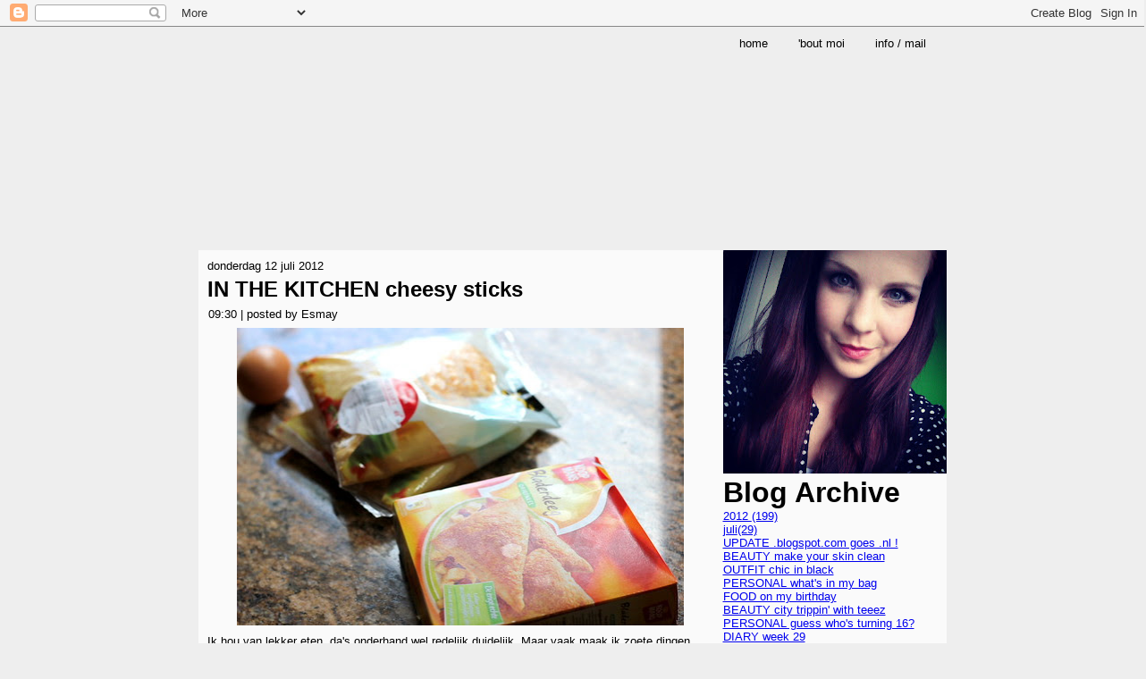

--- FILE ---
content_type: text/html; charset=UTF-8
request_url: https://mysweetcandylife.blogspot.com/2012/07/in-kitchen-cheesy-sticks.html?showComment=1342083012756
body_size: 29705
content:
<!DOCTYPE html>
<html dir='ltr' xmlns='http://www.w3.org/1999/xhtml' xmlns:b='http://www.google.com/2005/gml/b' xmlns:data='http://www.google.com/2005/gml/data' xmlns:expr='http://www.google.com/2005/gml/expr'>
<head>
<link href='https://www.blogger.com/static/v1/widgets/2944754296-widget_css_bundle.css' rel='stylesheet' type='text/css'/>
<meta content='text/html; charset=UTF-8' http-equiv='Content-Type'/>
<meta content='blogger' name='generator'/>
<link href='https://mysweetcandylife.blogspot.com/favicon.ico' rel='icon' type='image/x-icon'/>
<link href='http://mysweetcandylife.blogspot.com/2012/07/in-kitchen-cheesy-sticks.html' rel='canonical'/>
<link rel="alternate" type="application/atom+xml" title="my sweet candy life - Atom" href="https://mysweetcandylife.blogspot.com/feeds/posts/default" />
<link rel="alternate" type="application/rss+xml" title="my sweet candy life - RSS" href="https://mysweetcandylife.blogspot.com/feeds/posts/default?alt=rss" />
<link rel="service.post" type="application/atom+xml" title="my sweet candy life - Atom" href="https://www.blogger.com/feeds/2319983644711545397/posts/default" />

<link rel="alternate" type="application/atom+xml" title="my sweet candy life - Atom" href="https://mysweetcandylife.blogspot.com/feeds/2790882252446418596/comments/default" />
<!--Can't find substitution for tag [blog.ieCssRetrofitLinks]-->
<link href='http://farm8.staticflickr.com/7106/7549482192_c8598fb794.jpg' rel='image_src'/>
<meta content='in the kitchen, recept, recipe, kaas, stengels, snack, lifestyle, personal' name='description'/>
<meta content='http://mysweetcandylife.blogspot.com/2012/07/in-kitchen-cheesy-sticks.html' property='og:url'/>
<meta content='IN THE KITCHEN cheesy sticks' property='og:title'/>
<meta content='in the kitchen, recept, recipe, kaas, stengels, snack, lifestyle, personal' property='og:description'/>
<meta content='https://lh3.googleusercontent.com/blogger_img_proxy/AEn0k_uvaBdwN7FnlviPMqx6XJubf6douCR8tZ8bLrIyVX1tCt2TLsqKJhcvx8G_4Hh-JyQ3mItQ0MoFjFz5OTHZD0vogQxn6_eQr520OEOhAOJHjWgQT_a2DBu9umjrK9f_sQ=w1200-h630-p-k-no-nu' property='og:image'/>
<title>my sweet candy life: IN THE KITCHEN cheesy sticks</title>
<style id='page-skin-1' type='text/css'><!--
/* begin Page */
/* Created by Artisteer v3.0.0.39952 */
#art-main, table
{
font-family: Arial, Helvetica, Sans-Serif;
font-style: normal;
font-weight: normal;
font-size: 13px;
}
h1, h2, h3, h4, h5, h6, p, a, ul, ol, li
{
margin: 0;
padding: 0;
}
.art-postcontent,
.art-postcontent li,
.art-postcontent table,
.art-postcontent a,
.art-postcontent a:link,
.art-postcontent a:visited,
.art-postcontent a.visited,
.art-postcontent a:hover,
.art-postcontent a.hovered
{
font-family: Arial, Helvetica, Sans-Serif;
}
.art-postcontent p
{
margin-top: 12px;
margin-right: 0px;
margin-bottom: 12px;
margin-left: 0px;
}
h1, h2, h3, h4, h5, h6,
h1 a, h2 a, h3 a, h4 a, h5 a, h6 a,
h1 a:link, h2 a:link, h3 a:link, h4 a:link, h5 a:link, h6 a:link,
h1 a:visited, h2 a:visited, h3 a:visited, h4 a:visited, h5 a:visited, h6 a:visited,
h1 a:hover, h2 a:hover, h3 a:hover, h4 a:hover, h5 a:hover, h6 a:hover
{
font-weight:normal;
font-family: Arial, Helvetica, Sans-Serif;
font-style: normal;
font-weight: bold;
font-size: 32px;
text-decoration: none;
}
.art-postcontent a
{
text-decoration: none;
color: #000000;
}
.art-postcontent a:link
{
text-decoration: none;
color: #000000;
}
.art-postcontent a:visited, .art-postcontent a.visited
{
color: #000000;
}
.art-postcontent  a:hover, .art-postcontent a.hover
{
color: #000000;
}
.art-postcontent h1
{
color: #000000;
}
.art-postcontent h1, .art-blockcontent h1
{
margin-top: 21px;
margin-right: 0px;
margin-bottom: 21px;
margin-left: 0px;
}
.art-postcontent h1, .art-postcontent h1 a, .art-postcontent h1 a:link, .art-postcontent h1 a:hover, .art-postcontent h1 a:visited,
.art-blockcontent h1, .art-blockcontent h1 a, .art-blockcontent h1 a:link, .art-blockcontent h1 a:hover, .art-blockcontent h1 a:visited
{
}
.art-postcontent h2
{
color: #000000;
}
.art-postcontent h2, .art-blockcontent h2
{
margin-top: 19px;
margin-right: 0px;
margin-bottom: 19px;
margin-left: 0px;
}
.art-postcontent h2, .art-postcontent h2 a, .art-postcontent h2 a:link, .art-postcontent h2 a:hover, .art-postcontent h2 a:visited,
.art-blockcontent h2, .art-blockcontent h2 a, .art-blockcontent h2 a:link, .art-blockcontent h2 a:hover, .art-blockcontent h2 a:visited
{
font-size: 24px;
}
.art-postcontent h3
{
color: #000000;
}
.art-postcontent h3, .art-blockcontent h3
{
margin-top: 19px;
margin-right: 0px;
margin-bottom: 19px;
margin-left: 0px;
}
.art-postcontent h3, .art-postcontent h3 a, .art-postcontent h3 a:link, .art-postcontent h3 a:hover, .art-postcontent h3 a:visited,
.art-blockcontent h3, .art-blockcontent h3 a, .art-blockcontent h3 a:link, .art-blockcontent h3 a:hover, .art-blockcontent h3 a:visited
{
font-size: 19px;
}
.art-postcontent h4
{
color: #000000;
}
.art-postcontent h4, .art-blockcontent h4
{
margin-top: 20px;
margin-right: 0px;
margin-bottom: 20px;
margin-left: 0px;
}
.art-postcontent h4, .art-postcontent h4 a, .art-postcontent h4 a:link, .art-postcontent h4 a:hover, .art-postcontent h4 a:visited,
.art-blockcontent h4, .art-blockcontent h4 a, .art-blockcontent h4 a:link, .art-blockcontent h4 a:hover, .art-blockcontent h4 a:visited
{
font-size: 16px;
}
.art-postcontent h5
{
color: #000000;
}
.art-postcontent h5, .art-blockcontent h5
{
margin-top: 26px;
margin-right: 0px;
margin-bottom: 26px;
margin-left: 0px;
}
.art-postcontent h5, .art-postcontent h5 a, .art-postcontent h5 a:link, .art-postcontent h5 a:hover, .art-postcontent h5 a:visited,
.art-blockcontent h5, .art-blockcontent h5 a, .art-blockcontent h5 a:link, .art-blockcontent h5 a:hover, .art-blockcontent h5 a:visited
{
font-size: 13px;
}
.art-postcontent h6
{
color: #000000;
}
.art-postcontent h6, .art-blockcontent h6
{
margin-top: 35px;
margin-right: 0px;
margin-bottom: 35px;
margin-left: 0px;
}
.art-postcontent h6, .art-postcontent h6 a, .art-postcontent h6 a:link, .art-postcontent h6 a:hover, .art-postcontent h6 a:visited,
.art-blockcontent h6, .art-blockcontent h6 a, .art-blockcontent h6 a:link, .art-blockcontent h6 a:hover, .art-blockcontent h6 a:visited
{
font-size: 11px;
}
ul
{
list-style-type: none;
}
ol
{
list-style-position: inside;
}
html
{
height:100%;
}
#art-main
{
display: inline-block;
position: relative;
z-index: 0;
width: 100%;
left: 0;
top: 0;
cursor:default;
overflow:visible;
float: left;
clear: left;
}
#art-page-background-glare
{
position: absolute;
top:0;
left:0;
width:100%;
height:100%;
overflow:hidden;
}
#art-page-background-glare-image
{
width:100%;
position: fixed;
top: 0;
height:160px;
background-image: url('https://lh3.googleusercontent.com/blogger_img_proxy/AEn0k_sUoYmkU9F43CNtO40ywCSgdksaAyOaqxYJfbG_XbHtH2mlpED3_HNI0smIKbRn_7d4ZRpMWJgOi8STJBvRyAi4wp61ddzAWmklQj7HFSEqlA6aJXnbiSc=s0-d');
background-repeat: no-repeat;
background-position: center top;
}
html:first-child #art-page-background-glare
{
border: 1px solid transparent; /* Opera fix */
}
body
{
padding: 0;
margin:0;
color: #000000;
height:auto !important;
height:100%;
min-height:100%;
background-color: #EEEEEE;
background-image: url('https://lh3.googleusercontent.com/blogger_img_proxy/AEn0k_tvQ4ifsoItr_lfj8219rYaz7nAK3ivUZ24V6NblV08nliiNJXOqFsqAM5z465Z-hlbcMg9lh5EK0oGQLXAwQbAk4lB-sQeDL4ImExomuDdHPBtnuKOMZdNMqF1=s0-d');
background-repeat: repeat;
background-attachment: fixed;
background-position: top left;
}
.cleared
{
display:block;
clear: both;
float: none;
margin: 0;
padding: 0;
border: none;
font-size: 0;
height:0;
overflow:hidden;
}
.reset-box
{
overflow:hidden;
display:table;
}
form
{
padding: 0 !important;
margin: 0 !important;
}
table.position
{
position: relative;
width: 100%;
table-layout: fixed;
}
#navbar
{
position: relative;
z-index: 10;
}
#comments{
padding: 0 15px 15px 15px;
position: relative;
}
#comments h4 {
margin: 0 0 10px;
padding-top: 0;
padding-right: 14px;
padding-bottom: 2px;
padding-left: 29px;
font-size: 120%;
line-height: 1.4em;
}
#comments a:link, #comments a:visited, #comments a:active, #comments a:hover{
color: #000000;
}
.comment-author {
margin: .5em 0;
padding-top: 0;
padding-right: 0;
padding-bottom: 0;
padding-left: 20px;
font-weight: bold;
}
.comment-body {
margin: 0 0 1.25em;
padding-top: 0;
padding-right: 0;
padding-bottom: 0;
padding-left: 20px;
}
.comment-body p {
margin: 0 0 .5em;
}
.comment-footer {
margin: 0 0 .5em;
padding-top: 0;
padding-right: 0;
padding-bottom: .75em;
padding-left: 20px;
}
#ArchiveList ul li
{
text-indent: -10px !important;
padding: 0 0 0 15px;
}
.profile-datablock, .profile-textblock {
margin: 0 0 .75em;
line-height: 1.4em;
}
.profile-img {
float: left;
margin-top: 0;
margin-right: 5px;
margin-bottom: 5px;
margin-left: 0;
border: 5px solid #889977;
}
.profile-data {
font-weight: bold;
}
.blog-pager{
margin-left: 15px;
}
.post-feeds{
margin-left: 15px;
}
.blog-feeds
{
margin-left: 15px;
}
/* for Blogger Page Elements */
body#layout #art-main{
position: relative;
}
body#layout div.art-header{
height: auto;
width: 100%;
}
body#layout .art-content-layout{
margin-top: 18px;
padding-top: 2px;
width: 100%
}
body#layout .art-sheet{
width: 100%;
margin-top: 0 !important;
top: 0 !important;
}
body#layout .art-footer{
width: 100%;
}
body#layout .art-footer .art-footer-text{
height: 85px;
}
body#layout .art-blockcontent-body{
padding: 0;
}
body#layout .art-block-body{
padding: 0;
}
body#layout .art-nav{
height: auto;
}
body#layout .section{
width: auto;
}
body#layout #Header1, body#layout #LinkList97, body#layout #BlogArchive99, body#layout #PageList99
{
display: none;
}
body#layout, body#layout #art-page-background-top-texture, body#layout #art-page-background-middle-texture, body#layout #art-page-background-glare
{
min-width: 0;
}
#Attribution1
{
display: none;
}
/* search results  */
#uds-searchControl .gsc-results,
#uds-searchControl .gsc-tabhActive
{
font-family: Arial, Helvetica, Sans-Serif;
font-style: normal;
font-weight: normal;
font-size: 13px;
color: #000000 !important;
background-color: transparent !important;
}
#uds-searchControl a,
#uds-searchControl .gs-result .gs-title *,
#uds-searchControl .gs-visibleUrl ,
#uds-searchControl .gsc-tabhInactive
{
text-decoration: none;
color: #000000 !important;
}
.blog-pager a:link, .blog-pager a:visited, .blog-pager a:active, .blog-pager a:hover,
.feed-links a:link, .feed-links a:visited, .feed-links a:active, .feed-links a:hover{
color: #000000;
}
#blog-pager-newer-link {
float: left;
margin-left: 13px;
}
#blog-pager-older-link {
float: right;
margin-right: 13px;
}
#blog-pager {
text-align: center;
}/* end Page */
/* begin Menu */
/* menu structure */
.art-hmenu a, .art-hmenu a:link, .art-hmenu a:visited, .art-hmenu a:hover
{
outline: none;
}
.art-hmenu, .art-hmenu ul
{
margin: 0;
padding: 0;
border: 0;
list-style-type: none;
display: block;
}
.art-hmenu li
{
margin: 0;
padding: 0;
border: 0;
display: block;
float: left;
position: relative;
z-index: 5;
background: none;
}
.art-hmenu li:hover
{
z-index: 10000;
white-space: normal;
}
.art-hmenu li li
{
float: none;
}
.art-hmenu ul
{
visibility: hidden;
position: absolute;
z-index: 10;
left: 0;
top: 0;
background: none;
}
.art-hmenu li:hover>ul
{
visibility: visible;
top: 100%;
}
.art-hmenu li li:hover>ul
{
top: 0;
left: 100%;
}
.art-hmenu:after, .art-hmenu ul:after
{
content: ".";
height: 0;
display: block;
visibility: hidden;
overflow: hidden;
clear: both;
}
.art-hmenu, .art-hmenu ul
{
min-height: 0;
}
.art-hmenu ul
{
background-image: url('https://lh3.googleusercontent.com/blogger_img_proxy/AEn0k_sCiNJMPHQVdpb5JW_CrqiITgwR1MPlW84cPUAmaDKusjHTUbRRUQnA-szRKqfhK12erSNHeb4EbhhUwBoXUW5E3uuPZckAjq-GVEZEmk4OelkOrzNf=s0-d');
padding: 10px 30px 30px 30px;
margin: -10px 0 0 -30px;
}
.art-hmenu ul ul
{
padding: 30px 30px 30px 10px;
margin: -30px 0 0 -10px;
}
ul.art-hmenu
{
float: right;
}
.art-hmenu
{
position:relative;
padding: 6px 6px 6px 6px;
}
/* menu structure */
.art-nav
{
position: relative;
width:837px;
margin:0 auto;
min-height: 38px;
z-index: 100;
margin-top: 0px;
margin-bottom: 0px;
}
.art-nav-outer
{
position:absolute;
width:100%;
}
.art-nav-wrapper
{
position: relative;
width:837px;
margin:0 auto;
}
.art-nav-inner
{
margin: 0 0px;
}
.art-nav-l, .art-nav-r
{
position: absolute;
z-index: -1;
top: 0;
height: 100%;
background-image: url('https://lh3.googleusercontent.com/blogger_img_proxy/AEn0k_uii00Jqd7JjlgnfQ3L0I4LMtfFNu179HrcNwtpLyEOF6tCYg1lOYERyl2oxfuvRmD7QD2MVyJ76aZaJwPGpAb_niSgKRE--aA9B2OdKt0JaLbqAOA=s0-d');
}
.art-nav-l
{
left: 0;
right: 0px;
}
.art-nav-r
{
right: 0;
width: 837px;
clip: rect(auto, auto, auto, 837px);
}
/* end Menu */
/* begin MenuItem */
.art-hmenu a
{
position: relative;
display: block;
overflow: hidden;
height: 26px;
cursor: pointer;
text-decoration: none;
}
.art-hmenu ul li
{
margin:0;
clear: both;
}
.art-hmenu a .r, .art-hmenu a .l
{
position: absolute;
display: block;
top: 0;
z-index: -1;
height: 88px;
background-image: url('https://lh3.googleusercontent.com/blogger_img_proxy/AEn0k_vDlfcZik-I5CzMgFFD2kJwNEYR4gv-zy7LIb0dPgdkle65Dbrcq4RhWolntKb4dB7o12Zv7I_uoCdz6HaOzFqh9U27xETymLpNN5HyPRK2EJujzkSzPMyD7g=s0-d');
}
.art-hmenu a .l
{
left: 0;
right: 3px;
}
.art-hmenu a .r
{
width: 406px;
right: 0;
clip: rect(auto, auto, auto, 403px);
}
.art-hmenu a .t, .art-hmenu ul a, .art-hmenu a, .art-hmenu a:link, .art-hmenu a:visited, .art-hmenu a:hover
{
text-align: left;
text-decoration: none;
}
.art-hmenu a .t
{
color: #000000;
padding: 0 14px;
margin: 0 3px;
line-height: 26px;
text-align: center;
}
.art-hmenu a:hover .l, .art-hmenu a:hover .r
{
top: -31px;
}
.art-hmenu li:hover>a .l, .art-hmenu li:hover>a .r
{
top: -31px;
}
.art-hmenu li:hover a .l, .art-hmenu li:hover a .r
{
top: -31px;
}
.art-hmenu a:hover .t
{
color: #000000;
}
.art-hmenu li:hover a .t
{
color: #000000;
}
.art-hmenu li:hover>a .t
{
color: #000000;
}
.art-hmenu a.active .l, .art-hmenu a.active .r
{
top: -62px;
}
.art-hmenu a.active .t
{
color: #000000;
}
/* end MenuItem */
/* begin MenuSeparator */
.art-hmenu .art-hmenu-li-separator
{
display: block;
width: 8px;
height:26px;
}
/* end MenuSeparator */
/* begin MenuSubItem */
.art-hmenu ul a
{
display: block;
text-align: center;
white-space: nowrap;
height: 26px;
width: 180px;
overflow: hidden;
line-height: 26px;
background-image: url('https://lh3.googleusercontent.com/blogger_img_proxy/AEn0k_vyLoCR_qspYekyxZzi2nP4UtgL0--E255SoQ9_Szq4Z73Yp9xNzT8HG5L6U2H3tTPCqzilSbVpRTSL2N1SfcQWMkX5D_q08yPaA_Ep4tERia0CXQCh=s0-d');
background-position: left top;
background-repeat: repeat-x;
border-width: 1px;
border-style: solid;
border-color: #FEF2D2;
}
.art-nav ul.art-hmenu ul span, .art-nav ul.art-hmenu ul span span
{
display: inline;
float: none;
margin: inherit;
padding: inherit;
background-image: none;
text-align: inherit;
text-decoration: inherit;
}
.art-hmenu ul a, .art-hmenu ul a:link, .art-hmenu ul a:visited, .art-hmenu ul a:hover, .art-hmenu ul a:active, .art-nav ul.art-hmenu ul span, .art-nav ul.art-hmenu ul span span
{
text-align: left;
text-indent: 12px;
text-decoration: none;
line-height: 26px;
color: #454545;
font-size: 12px;
margin:0;
padding:0;
}
.art-hmenu ul li a:hover
{
color: #000000;
border-color: #8C8C8C;
background-position: 0 -26px;
}
.art-hmenu ul li:hover>a
{
color: #000000;
border-color: #8C8C8C;
background-position: 0 -26px;
}
.art-nav .art-hmenu ul li a:hover span, .art-nav .art-hmenu ul li a:hover span span
{
color: #000000;
}
.art-nav .art-hmenu ul li:hover>a span, .art-nav .art-hmenu ul li:hover>a span span
{
color: #000000;
}
/* end MenuSubItem */
/* begin Header */
div.art-header
{
margin: 0 auto;
position: relative;
width:100%;
z-index: -1;
width:837px;
height: 202px;
margin-top: 0px;
margin-bottom: 0px;
}
div.art-header-clip
{
position: absolute;
width:100%;
left:0px;
overflow:hidden;
height:202px;
}
.art-header-wrapper
{
position: relative;
width:837px;
margin:0 auto;
}
.art-header-inner
{
margin: 0 0px;
}
div.art-header-center
{
position: relative;
width: 837px;
left:50%;
}
div.art-header-jpeg
{
position: absolute;
top: 0;
left:-50%;
width: 837px;
height: 202px;
background-image: url('https://lh3.googleusercontent.com/blogger_img_proxy/AEn0k_uVEF4HAKbSR-Y9Gg6iqBicUK10rORBWV76qJxaLU1cmjkt0hWd-utcYmunpEcLE83kizie05meDe79Yc2iqNYYwFauTBtajItPuCRp3J9lsxoVedqM6lfP=s0-d');
background-repeat: no-repeat;
background-position: center center;
}
body#layout #Header1
{
display: block;
}/* end Header */
/* begin Logo */
div.art-logo
{
display: block;
position: absolute;
top: 20px;
left: 0%;
margin-left: 0px;
}
/* end Logo */
/* begin Box, Sheet */
.art-sheet
{
position: relative;
margin: 0 auto;
width: 837px;
min-width: 1px;
min-height: 1px;
}
.art-sheet-body
{
position: relative;
padding: 0px;
}
.art-sheet-cc
{
position: absolute;
top: 0px;
left: 0px;
right: 0px;
bottom: 0px;
background-color: #FAFAFA;
}
body
{
min-width: 837px;
}
.art-sheet
{
margin-top: 10px;
margin-bottom: 0px;
cursor:auto;
width: 837px;
}
#art-page-background-top-texture, #art-page-background-middle-texture, #art-page-background-glare
{
min-width: 837px;
}
.art-sheet-body
{
padding-top:0px;
padding-bottom:0px;
}
/* end Box, Sheet */
/* begin Layout */
.art-content-layout
{
display: table;
position:relative;
margin: 0 auto;
padding: 0;
border: none;
table-layout: fixed;
border-collapse: collapse;
background-color: Transparent;
border: none !important;
padding:0 !important;
width:100%;
}
.art-layout-cell, .art-content-layout-row
{
background-color: Transparent;
vertical-align: top;
text-align: left;
border: none;
margin:0;
padding:0;
}
.art-content-layout
{
margin-top:0px;
margin-bottom:0px;
}
.art-content-layout .art-content-layout{margin:0;}
.art-content-layout .art-layout-cell, .art-content-layout .art-layout-cell .art-content-layout .art-layout-cell{display: table-cell;}
.art-layout-cell .art-layout-cell{display: block;}
.art-content-layout-row {display: table-row;}
.art-layout-glare{position:relative;}
body#layout .art-content-layout
{
width: 100%;
}
/* end Layout */
/* begin Button */
.art-button-wrapper a.art-button,
.art-button-wrapper a.art-button:link,
.art-button-wrapper input.art-button,
.art-button-wrapper button.art-button
{
text-decoration: none;
font-family: Arial, Helvetica, Sans-Serif;
font-style: normal;
font-weight: normal;
font-size: 13px;
position:relative;
top:0;
display: inline-block;
vertical-align: middle;
white-space: nowrap;
text-align: center;
color: #000000 !important;
width: auto;
outline: none;
border: none;
background: none;
line-height: 28px;
height: 28px;
margin: 0 !important;
padding: 0 15px !important;
overflow: visible;
cursor: pointer;
}
.art-button img, .art-button-wrapper img
{
margin: 0;
vertical-align: middle;
}
.art-button-wrapper
{
position:relative;
vertical-align: middle;
display: inline-block;
position: relative;
height: 28px;
overflow: hidden;
white-space: nowrap;
width: auto;
margin: 0;
padding: 0;
z-index: 0;
}
.firefox2 .art-button-wrapper
{
display: block;
float: left;
}
input, select, textarea
{
vertical-align: middle;
font-family: Arial, Helvetica, Sans-Serif;
font-style: normal;
font-weight: normal;
font-size: 13px;
}
.art-block select
{
width:96%;
}
.art-button-wrapper.hover .art-button, .art-button-wrapper.hover a.art-button:link, .art-button:hover
{
color: #000000 !important;
text-decoration: none !important;
}
.art-button-wrapper.active .art-button, .art-button-wrapper.active a.art-button:link
{
color: #000000 !important;
}
.art-button-wrapper .art-button-l, .art-button-wrapper .art-button-r
{
display: block;
position: absolute;
height: 94px;
margin: 0;
padding: 0;
background-image: url('https://lh3.googleusercontent.com/blogger_img_proxy/AEn0k_uJm5k83WleVDqoTWybCqbCVfaNBgfW9EgQLG9IXPlZGXPZ23PvxhSBwu78qA3VZ0YTrdDfYTlToAqA_JlzYFQTsAy1JLsr3FIl3ifmZTOuE4MEwk6U=s0-d');
}
.art-button-wrapper .art-button-l
{
left: 0;
right: 0px;
}
.art-button-wrapper .art-button-r
{
width: 401px;
right: 0;
clip: rect(auto, auto, auto, 401px);
}
.art-button-wrapper.hover .art-button-l, .art-button-wrapper.hover .art-button-r
{
top: -33px;
}
.art-button-wrapper.active .art-button-l, .art-button-wrapper.active .art-button-r
{
top: -66px;
}
.art-button-wrapper input
{
float: none !important;
}
/* end Button */
/* begin Box, Block */
.art-block
{
position: relative;
margin: 0 auto;
min-width: 1px;
min-height: 1px;
}
.art-block-body
{
position: relative;
padding: 0px;
}
.art-block
{
margin: 10px;
}
div.art-block img
{
/* WARNING do NOT collapse this to 'border' - inheritance! */
border-color: #BABABA;
border-style: solid;
margin: 0px;
}
/* end Box, Block */
/* begin BlockHeader */
.art-blockheader
{
margin-bottom: 4px;
}
.art-blockheader, .art-blockheader h3.t
{
position: relative;
height: 26px;
}
.art-blockheader h3.t,
.art-blockheader h3.t a,
.art-blockheader h3.t a:link,
.art-blockheader h3.t a:visited,
.art-blockheader h3.t a:hover
{
color: #000000;
font-size: 14px;
}
.art-blockheader h3.t
{
margin:0;
padding: 0 10px 0 5px;
white-space: nowrap;
line-height: 26px;
}
.art-blockheader .l, .art-blockheader .r
{
position: absolute;
height: 26px;
background-image: url('https://lh3.googleusercontent.com/blogger_img_proxy/AEn0k_tWUvD6DKZGxFbxh2NBE_Q5POoU4kCJv461cKLKPzHoML6qBgutzhNck-VV2l-BSfi7XeV9mHU9p3SspAM-iGjZIIRnYWyZ_-a2pz9cXXxXfcp2Ne8L_cJfv55kri0=s0-d');
}
.art-blockheader .l
{
left: 0;
right: 0px;
}
.art-blockheader .r
{
width: 837px;
right: 0;
clip: rect(auto, auto, auto, 837px);
}
/* end BlockHeader */
/* begin Box, BlockContent */
.art-blockcontent
{
position: relative;
margin: 0 auto;
min-width: 1px;
min-height: 1px;
}
.art-blockcontent-body
{
position: relative;
padding: 5px;
}
.art-blockcontent-body,
.art-blockcontent-body table,
.art-blockcontent-body li,
.art-blockcontent-body a,
.art-blockcontent-body a:link,
.art-blockcontent-body a:visited,
.art-blockcontent-body a:hover
{
color: #000000;
font-family: Arial, Helvetica, Sans-Serif;
font-size: 13px;
text-align: left;
}
.art-blockcontent-body p
{
margin-top: 6px;
margin-right: 0px;
margin-bottom: 6px;
margin-left: 0px;
}
.art-blockcontent-body a, .art-blockcontent-body a:link
{
color: #000000;
text-decoration: none;
}
.art-blockcontent-body a:visited, .art-blockcontent-body a.visited
{
color: #000000;
text-decoration: none;
}
.art-blockcontent-body a:hover, .art-blockcontent-body a.hover
{
color: #000000;
}
.art-blockcontent-body ul li
{
line-height: 125%;
color: #000000;
padding: 0px 0 0px 12px;
background-image: url('https://lh3.googleusercontent.com/blogger_img_proxy/AEn0k_su7UzD0pvj5Wa2DyhUWeAhssiGP7UCuDpfyqm9uiyJ3EI-aPB3vFOyoyxK2pvgJS_dp9iVt5PI5bGHcgayrAtBbxumrLRM27AX-kvYe5oQK9CCXP8foYId7S9kTeUnvrA_=s0-d');
background-repeat: no-repeat;
}
/* Variable definitions
====================
<Variable name="textcolor" description="Block Text Color"
type="color" default="#000000">
<Variable name="linkcolor" description="Block Link Color"
type="color" default="#000000">
<Variable name="visitedlinkcolor" description="Block Visited Link Color"
type="color" default="#000000">
<Variable name="hoveredlinkcolor" description="Block Hovered Link Color"
type="color" default="#000000">
*/
.art-blockcontent-body
{
color: #000000;
}
.art-blockcontent-body a:link
{
color: #000000;
}
.art-blockcontent-body a:visited, .art-blockcontent-body a.visited
{
color: #000000;
}
.art-blockcontent-body a:hover, .art-blockcontent-body a.hover
{
color: #000000;
}
.toggle span
{
color: #000000;
}
.gsc-branding-text {
color: #000000 !important;
}
/* end Box, BlockContent */
/* begin Box, Post */
.art-post
{
position: relative;
margin: 0 auto;
min-width: 1px;
min-height: 1px;
}
.art-post-body
{
position: relative;
padding: 10px;
}
.art-post
{
margin: 0px;
}
a img
{
border: 0;
}
.art-article img, img.art-article, .art-block img, .art-footer img
{
border: solid 0px #BABABA;
margin: 7px;
}
.art-metadata-icons img
{
border: none;
vertical-align: middle;
margin: 2px;
}
.art-article table, table.art-article
{
border-collapse: collapse;
margin: 1px;
}
.art-article th, .art-article td
{
padding: 2px;
border: solid 1px #262626;
vertical-align: top;
text-align: left;
}
.art-article th
{
text-align: center;
vertical-align: middle;
padding: 7px;
}
pre
{
overflow: auto;
padding: 0.1em;
}
#uds-searchControl .gsc-results, #uds-searchControl .gsc-tabhActive
{
border-color: #262626 !important;
}
/* end Box, Post */
/* begin PostHeaderIcon */
h2.art-postheader
{
color: #000000;
margin-top: 5px;
margin-right: 0px;
margin-bottom: 5px;
margin-left: 0px;
}
h2.art-postheader,
h2.art-postheader a,
h2.art-postheader a:link,
h2.art-postheader a:visited,
h2.art-postheader a.visited,
h2.art-postheader a:hover,
h2.art-postheader a.hovered
{
font-size: 24px;
}
h2.art-postheader a, h2.art-postheader a:link
{
text-align: left;
text-decoration: none;
color: #000000;
}
h2.art-postheader a:visited, h2.art-postheader a.visited
{
color: #000000;
}
h2.art-postheader a:hover,  h2.art-postheader a.hovered
{
color: #000000;
}
/* end PostHeaderIcon */
/* begin PostIcons, PostHeaderIcons */
.art-postheadericons,
.art-postheadericons a,
.art-postheadericons a:link,
.art-postheadericons a:visited,
.art-postheadericons a:hover
{
font-family: Arial, Helvetica, Sans-Serif;
color: #000000;
}
.art-postheadericons
{
padding: 1px;
}
.art-postheadericons a, .art-postheadericons a:link
{
text-decoration: none;
color: #000000;
}
.art-postheadericons a:visited, .art-postheadericons a.visited
{
font-style: italic;
font-weight: normal;
color: #000000;
}
.art-postheadericons a:hover, .art-postheadericons a.hover
{
font-style: italic;
font-weight: normal;
text-decoration: underline;
color: #000000;
}
/* end PostIcons, PostHeaderIcons */
/* begin PostBullets */
.art-post ol, .art-post ul
{
margin: 1em 0 1em 2em;
padding: 0;
}
.art-post li
{
font-size: 13px;
}
.art-post li ol, .art-post li ul
{
margin: 0.5em 0 0.5em 2em;
padding: 0;
}
.art-post li
{
color: #000000;
padding: 0;
}
.art-post li
{
padding: 0px 0 0px 12px;
}
.art-post ol>li
{
background: none;
padding-left: 0;
/* overrides overflow for "ul li" and sets the default value */
overflow: visible;
}
.art-post ul>li
{
background-image: url('https://lh3.googleusercontent.com/blogger_img_proxy/AEn0k_sRSqNol8NYSMloAKlO95bMw1NRiQMb7uLrc7WW1DxVHWdQwTZg1lPh0J0z7GZW_aN5YtyE0XiR77yNsekOWe7yTTX7IU_fuSPbpzSkYrSdYkaexRJBe0nUOfSusFY=s0-d');
background-repeat: no-repeat;
padding-left: 12px;
/* makes "ul li" not to align behind the image if they are in the same line */
overflow-x: visible;
overflow-y: hidden;
}
/* end PostBullets */
/* begin PostQuote */
.art-postcontent blockquote,
.art-postcontent blockquote a,
.art-postcontent blockquote a:link,
.art-postcontent blockquote a:visited,
.art-postcontent blockquote a:hover
{
color: #000000;
font-style: italic;
font-weight: normal;
text-align: left;
}
.art-postcontent blockquote p
{
margin-top: 2px;
margin-right: 0px;
margin-bottom: 2px;
margin-left: 15px;
}
.art-postcontent blockquote
{
border: solid 0px #ABABAB;
margin: 10px 10px 10px 50px;
padding: 0px 0px 0px 37px;
background-color: #FDDDF2;
background-image: url('https://lh3.googleusercontent.com/blogger_img_proxy/AEn0k_sTl23_RqJdZ5UcUcrjJX4XhB2sTLZunz5dpiJ0I-vYkF0q4IEVq44oavFOgW8WZ-KT4Gm2JlMp_hRNVb-yNOrAjR6CVqgPXadU4bDhtUztcc4z4oX3swqmtw=s0-d');
background-position: left top;
background-repeat: no-repeat;
/* makes blockquote not to align behind the image if they are in the same line */
overflow: auto;
clear:both;
}
/* end PostQuote */
/* begin PostMetadata, PostMetadataFooter */
.art-postmetadatafooter
{
overflow:hidden;
padding: 1px;
background-color: #FDDDF2;
border-color: #BABABA;
border-style: solid;
border-width: 0px;
}
/* end PostMetadata, PostMetadataFooter */
/* begin PostIcons, PostFooterIcons */
.art-postfootericons,
.art-postfootericons a,
.art-postfootericons a:link,
.art-postfootericons a:visited,
.art-postfootericons a:hover
{
font-family: Arial, Helvetica, Sans-Serif;
color: #000000;
}
.art-postfootericons
{
padding: 1px;
}
.art-postfootericons a, .art-postfootericons a:link
{
text-decoration: none;
color: #000000;
}
.art-postfootericons a:visited, .art-postfootericons a.visited
{
color: #000000;
}
.art-postfootericons a:hover, .art-postfootericons a.hover
{
color: #000000;
}
/* end PostIcons, PostFooterIcons */
/* begin Footer */
.art-footer
{
position: relative;
margin-top:0px;
margin-bottom:0px;
width: 100%;
}
.art-footer-t
{
position: absolute;
top: 0;
left: 0;
right: 0;
bottom: 0px;
background-color: #FAFAFA;
}
.art-footer-body
{
position:relative;
padding: 5px;
}
.art-footer-body .art-rss-tag-icon
{
position: absolute;
left:   6px;
bottom:5px;
z-index:1;
}
.art-rss-tag-icon
{
display: block;
background-image: url('https://lh3.googleusercontent.com/blogger_img_proxy/AEn0k_vK6ssPEWsbzgSKT0LfYRKpWOPbMNncqJ6y9-iCFZYiplPVH6dBLgP6cxMfPPz0FaQkeuvAcDAsmp800cOBEIKBRAIvEVyGN3FxUzc51oWdf0sAPedArlDx=s0-d');
background-position: center right;
background-repeat: no-repeat;
height: 24px;
width: 24px;
cursor: default;
}
.art-footer-text p
{
padding:0;
margin:0;
}
.art-footer-text,
.art-footer-text a,
.art-footer-text a:link,
.art-footer-text a:visited,
.art-footer-text a:hover,
.art-footer-text td,
.art-footer-text th,
.art-footer-text caption
{
color: #000000;
font-size: 11px;
}
.art-footer-text
{
min-height: 24px;
padding-left: 10px;
padding-right: 10px;
}
.art-footer-text,
.art-footer-text p
{
text-align: center;
}
.art-footer-text a,
.art-footer-text a:link
{
color: #000000;
text-decoration: none;
}
.art-footer-text a:visited
{
color: #000000;
}
.art-footer-text a:hover
{
color: #000000;
text-decoration: underline;
}
div.art-footer img
{
/* WARNING do NOT collapse this to 'border' - inheritance! */
border-color: #BABABA;
border-style: solid;
margin: 0px;
}/* end Footer */
/* begin PageFooter */
.art-page-footer,
.art-page-footer a,
.art-page-footer a:link,
.art-page-footer a:visited,
.art-page-footer a:hover
{
font-family: Arial;
font-size: 10px;
letter-spacing: normal;
word-spacing: normal;
font-style: normal;
font-weight: normal;
text-decoration: underline;
color: #6B6B6B;
}
.art-page-footer
{
padding: 1em;
text-align: center;
text-decoration: none;
color: #525252;
}
/* end PageFooter */
/* begin LayoutCell, content */
.art-content-layout .art-content
{
}
body#layout .art-content-layout .art-content
{
}
/* end LayoutCell, content */
/* begin LayoutCell, sidebar1 */
.art-content-layout .art-sidebar1
{
width: 250px;
}
body#layout .art-content-layout .art-sidebar1
{
width: 250px;
}
/* end LayoutCell, sidebar1 */
/*[*//*]*/

--></style>
<!--[if IE 6]> <style type="text/css"> /* begin Page */ /* Created by Artisteer v3.0.0.39952 */ #art-page-background-glare { zoom: 1; } #art-page-background-glare-image { position:absolute; background: none; behavior: expression(this.runtimeStyle.filter?'':this.runtimeStyle.filter="progid:DXImageTransform.Microsoft.AlphaImageLoader(src='"+artGetStyleUrl()+"http://img832.imageshack.us/img832/1359/pagegliq.png',sizingMethod='crop')"); zoom: 1; } img { filter: expression(artFixPNG(this)); } .cleared { width:1px; } #art-page-background-glare-image { background: none; behavior: expression(this.runtimeStyle.filter?'':this.runtimeStyle.filter="progid:DXImageTransform.Microsoft.AlphaImageLoader(src='"+artGetStyleUrl()+"images/Page-BgGlare.png',sizingMethod='crop')"); } img { filter: expression(artFixPNG(this)); } #ArchiveList ul li { behavior: expression(this.runtimeStyle.filter?'':this.runtimeStyle.filter=""); } #ArchiveList a.toggle, #ArchiveList a.toggle:link, #ArchiveList a.toggle:visited, #ArchiveList a.toggle:hover { color: expression(this.parentNode.currentStyle["color"]); } /* end Page */ /* begin Menu */ .art-hmenu ul { width: 1px; } .art-hmenu li.art-hmenuhover { z-index: 10000; } .art-hmenu .art-hmenuhoverUL { visibility: visible; } .art-hmenu .art-hmenuhoverUL { top: 100%; left: 0; } .art-hmenu .art-hmenuhoverUL .art-hmenuhoverUL { top: 0; left: 100%; } .art-hmenu .art-hmenuhoverUL .art-hmenuhoverUL { top: 5px; left: 100%; } .art-hmenu, .art-hmenu ul, .art-hmenu ul a { height: 1%; } .art-hmenu li.art-hmenuhover { z-index: 10000; } .art-hmenu .art-hmenuhoverUL { visibility: visible; } .art-hmenu .art-hmenuhoverUL { top: 100%; left: 0; } .art-hmenu .art-hmenuhoverUL .art-hmenuhoverUL { top: 0; left: 100%; } .art-hmenu li li { float: left; width: 100%; } .art-nav { zoom: 1; height: 38px; } .art-nav-l, .art-nav-r { font-size: 1px; height: 38px; background: none; behavior: expression(this.runtimeStyle.filter?'':this.runtimeStyle.filter="progid:DXImageTransform.Microsoft.AlphaImageLoader(src='"+artGetStyleUrl()+"http://img545.imageshack.us/img545/1872/navys.png',sizingMethod='crop')"); } .art-nav-l { width: expression(this.parentNode.offsetWidth-0+'px'); } .art-nav-r { left: expression(this.parentNode.offsetWidth-837+'px'); clip: rect(auto auto auto 837px); } /* end Menu */ /* begin MenuItem */ .art-hmenu a { display:inline-block; } .art-hmenu a:hover, .art-hmenuhoverA { visibility:visible; } .art-hmenu a .r, .art-hmenu a .l { font-size: 1px; background: none; behavior: expression(this.runtimeStyle.filter?'':this.runtimeStyle.filter="progid:DXImageTransform.Microsoft.AlphaImageLoader(src='"+artGetStyleUrl()+"http://img822.imageshack.us/img822/8638/menuitemww.png',sizingMethod='crop')"); } .art-hmenu a .r { left:100%; margin-left:-406px; clip: rect(auto auto auto 403px); } .art-hmenu a .l { width: expression(this.parentNode.offsetWidth-3+'px'); } .art-hmenuhover .art-hmenuhoverA .t { color: #000000; } .art-hmenuhover .art-hmenuhoverA .l, .art-hmenuhover .art-hmenuhoverA .r { top: -26px; } /* end MenuItem */ /* begin MenuSubItem */ .art-hmenu ul a { color: #454545 !important; } .art-hmenu ul a:hover { color: #000000 !important; } .art-hmenu ul .art-hmenuhover .art-hmenuhoverA { color: #000000 !important; border-color: #8C8C8C; background-position: 0 -26px; } .art-nav .art-hmenu ul a:hover span, .art-nav .art-hmenu ul a:hover span span { color: #000000 !important; } .art-nav .art-hmenu ul .art-hmenuhover .art-hmenuhoverA span, .art-nav .art-hmenu ul .art-hmenuhover .art-hmenuhoverA span span { color: #000000 !important; } /* end MenuSubItem */ /* begin Box, Sheet */ .art-sheet, .art-sheet-body { zoom: 1; } .art-sheet-cc { font-size: 1px; width: expression(this.parentNode.offsetWidth+'px'); height: expression(this.parentNode.offsetHeight+'px'); background-color: #FAFAFA; } #art-page-background-top-texture, #art-page-background-middle-texture { width: expression(document.body.clientWidth>837?"100%":"837px"); } /* end Box, Sheet */ /* begin Layout */ .art-content-layout, .art-content-layout-row {display: block;} .art-content-layout, .art-content-layout-row {zoom: 1;} /* end Layout */ /* begin Button */ .art-button-wrapper, .art-button-wrapper .art-button-l, .art-button-wrapper .art-button-r { zoom: 1; } .art-button-wrapper .art-button { float: left; } .art-button-wrapper .art-button-l, .art-button-wrapper .art-button-r { background: none; behavior: expression(this.runtimeStyle.filter?'':this.runtimeStyle.filter="progid:DXImageTransform.Microsoft.AlphaImageLoader(src='"+artGetStyleUrl()+"http://img26.imageshack.us/img26/4835/buttonzd.png',sizingMethod='crop')"); } .art-button-wrapper .art-button-r { left:expression(this.parentNode.offsetWidth-401+'px'); clip: rect(auto auto auto 401px); } .art-button-wrapper .art-button-l { width: expression(this.parentNode.offsetWidth-0+'px'); } /* end Button */ /* begin Box, Block */ .art-block, .art-block-body { zoom: 1; } /* end Box, Block */ /* begin BlockHeader */ .art-blockheader { zoom: 1; } .art-blockheader .l, .art-blockheader .r { background: none; behavior: expression(this.runtimeStyle.filter?'':this.runtimeStyle.filter="progid:DXImageTransform.Microsoft.AlphaImageLoader(src='"+artGetStyleUrl()+"http://img820.imageshack.us/img820/6538/blockheaderkki.png',sizingMethod='crop')"); } .art-blockheader .r { left:expression(this.parentNode.offsetWidth-837+'px'); clip: rect(auto auto auto 837px); } .art-blockheader .l { width: expression(this.parentNode.offsetWidth-0+'px'); } /* end BlockHeader */ /* begin Box, BlockContent */ .art-blockcontent, .art-blockcontent-body { zoom: 1; } .art-blockcontent-body ul li { height: 1%; background: none; behavior: expression(this.runtimeStyle.filter?'':this.runtimeStyle.filter="progid:DXImageTransform.Microsoft.AlphaImageLoader(src='"+artGetStyleUrl()+"http://img4.imageshack.us/img4/7595/blockcontentbulletstom.png',sizingMethod='crop')"); } .art-blockcontent-body ul li { height: 1%; background: none; behavior: expression(this.runtimeStyle.filter?'':this.runtimeStyle.filter="progid:DXImageTransform.Microsoft.AlphaImageLoader(src='"+artGetStyleUrl()+"http://img4.imageshack.us/img4/7595/blockcontentbulletstom.png',sizingMethod='crop')"); } /* end Box, BlockContent */ /* begin Box, Post */ .art-post, .art-post-body { zoom: 1; } /* end Box, Post */ /* begin PostBullets */ .art-post ul li, .art-post ol ul li { height: 1%; background: none; behavior: expression(this.runtimeStyle.filter?'':this.runtimeStyle.filter="progid:DXImageTransform.Microsoft.AlphaImageLoader(src='"+artGetStyleUrl()+"http://img840.imageshack.us/img840/4369/postbulletssph.png',sizingMethod='crop')"); padding-left: 12px; /* makes "ul li" not to align behind the image if they are in the same line */ overflow-x: visible; overflow-y: hidden; } .art-post ul ol li { background: none; behavior: expression(this.runtimeStyle.filter?'':this.runtimeStyle.filter=""); padding-left: 0; /* overrides overflow for "ul li" and sets the default value */ overflow: visible; } /* end PostBullets */ /* begin PostQuote */ .art-postcontent blockquote { height: 1%; background-image: none; behavior: expression(this.runtimeStyle.filter?'':this.runtimeStyle.filter="progid:DXImageTransform.Microsoft.AlphaImageLoader(src='"+artGetStyleUrl()+"http://img839.imageshack.us/img839/5529/postquoteha.png',sizingMethod='crop')"); } /* end PostQuote */ /* begin PostMetadata, PostMetadataFooter */ .art-postmetadatafooter { zoom:1; } /* end PostMetadata, PostMetadataFooter */ /* begin Footer */ .art-footer-body { padding-right: 0; } .art-footer, .art-footer-body { zoom:1; } .art-footer-text { height: 24px; } .art-footer-t { zoom: 1; font-size: 1px; height: expression(this.parentNode.offsetHeight-0+'px'); width: 100%; } .art-rss-tag-icon { zoom: 1; font-size: 1px; background: none; behavior: expression(this.runtimeStyle.filter?'':this.runtimeStyle.filter="progid:DXImageTransform.Microsoft.AlphaImageLoader(src='"+artGetStyleUrl()+"http://img710.imageshack.us/img710/7748/rssiconoe.png',sizingMethod='crop')"); } /* end Footer */ /* begin LayoutCell, content */ .art-sidebar1 {width: auto;} .art-content-layout .art-layout-cell, .art-content-layout .art-layout-cell .art-content-layout .art-layout-cell { display: block; position:relative; float: left; clear: right; } .art-content-layout .art-layout-cell, .art-content-layout .art-layout-cell .art-content-layout .art-layout-cell {zoom:1;} /* end LayoutCell, content */ </style> <![endif]-->
<!--[if IE 7]> <style type="text/css"> /* begin Page */ #art-page-background-glare, #art-page-background-glare-image { zoom: 1; } img { filter: expression(artFixPNG(this)); }/* end Page */ /* begin Menu */ .art-nav-r { clip: rect(auto auto auto 837px); } /* end Menu */ /* begin MenuItem */ .art-hmenu a .r { clip: rect(auto auto auto 403px); } /* end MenuItem */ /* begin Box, Sheet */ .art-sheet-body { zoom: 1; } /* end Box, Sheet */ /* begin Layout */ .art-content-layout, .art-content-layout-row {display: block;} .art-content-layout, .art-content-layout-row {zoom: 1;} /* end Layout */ /* begin Button */ .art-button-wrapper .art-button-r { clip: rect(auto auto auto 401px); } /* end Button */ /* begin Box, Block */ .art-block-body { zoom: 1; } /* end Box, Block */ /* begin BlockHeader */ .art-blockheader .r { clip: rect(auto auto auto 837px); } /* end BlockHeader */ /* begin Box, BlockContent */ .art-blockcontent-body { zoom: 1; } /* end Box, BlockContent */ /* begin Box, Post */ .art-post-body { zoom: 1; } /* end Box, Post */ /* begin PostContent */ .art-postcontent { height: 1%; } /* end PostContent */ /* begin Footer */ .art-footer-body { padding-right: 0; } .art-footer, .art-footer-body { zoom:1; } /* end Footer */ /* begin LayoutCell, content */ .art-sidebar1 {width: auto;} .art-content-layout .art-layout-cell, .art-content-layout .art-layout-cell .art-content-layout .art-layout-cell { display: block; position:relative; float: left; clear: right; } .art-content-layout .art-layout-cell, .art-content-layout .art-layout-cell .art-content-layout .art-layout-cell { zoom:1; } .art-layout-cell .art-layout-cell{ float: none; clear: both;} /* end LayoutCell, content */ </style> <![endif]-->
<script type='text/javascript'>
      //<![CDATA[
        if ( !((window != top) && (top.document.getElementById("editorframe"))) ){
          document.write(unescape("%3Cscript src='http://ajax.googleapis.com/ajax/libs/jquery/1.4.2/jquery.min.js' type='text/javascript'%3E%3C/script%3E"));
        }
      //]]>
    </script>
<script type='text/javascript'>
      //<![CDATA[
      /* begin Page */

/* Created by Artisteer v3.0.0.39952 */
jQuery(function(){jQuery('#art-page-background-glare').css('zoom',1)});

// css hacks
(function($) {
    // fix ie blinking
    var m = document.uniqueID && document.compatMode && !window.XMLHttpRequest && document.execCommand;
    try { if (!!m) { m('BackgroundImageCache', false, true); } }
    catch (oh) { };
    // css helper
    var data = [
        {str:navigator.userAgent,sub:'Chrome',ver:'Chrome',name:'chrome'},
        {str:navigator.vendor,sub:'Apple',ver:'Version',name:'safari'},
        {prop:window.opera,ver:'Opera',name:'opera'},
        {str:navigator.userAgent,sub:'Firefox',ver:'Firefox',name:'firefox'},
        {str:navigator.userAgent,sub:'MSIE',ver:'MSIE',name:'ie'}];
    for (var n=0;n<data.length;n++)	{
        if ((data[n].str && (data[n].str.indexOf(data[n].sub) != -1)) || data[n].prop) {
            var v = function(s){var i=s.indexOf(data[n].ver);return (i!=-1)?parseInt(s.substring(i+data[n].ver.length+1)):'';};
            $('html').addClass(data[n].name+' '+data[n].name+v(navigator.userAgent) || v(navigator.appVersion)); break;			
        }
    }
})(jQuery);

var _artStyleUrlCached = null;
function artGetStyleUrl() {
    if (null == _artStyleUrlCached) {
        var ns;
        _artStyleUrlCached = '';
        ns = jQuery('link');
        for (var i = 0; i < ns.length; i++) {
            var l = ns[i].href;
            if (l && /style\.ie6\.css(\?.*)?$/.test(l))
                return _artStyleUrlCached = l.replace(/style\.ie6\.css(\?.*)?$/, '');
        }
        ns = jQuery('style');
        for (var i = 0; i < ns.length; i++) {
            var matches = new RegExp('import\\s+"([^"]+\\/)style\\.ie6\\.css"').exec(ns[i].html());
            if (null != matches && matches.length > 0)
                return _artStyleUrlCached = matches[1];
        }
    }
    return _artStyleUrlCached;
}

function artFixPNG(element) {
    if (jQuery.browser.msie && parseInt(jQuery.browser.version) < 7) {
		var src;
		if (element.tagName == 'IMG') {
			if (/\.png$/.test(element.src)) {
				src = element.src;
				element.src = artGetStyleUrl() + 'http://img13.imageshack.us/img13/1198/spacerha.gif';
			}
		}
		else {
			src = element.currentStyle.backgroundImage.match(/url\("(.+\.png)"\)/i);
			if (src) {
				src = src[1];
				element.runtimeStyle.backgroundImage = 'none';
			}
		}
		if (src) element.runtimeStyle.filter = "progid:DXImageTransform.Microsoft.AlphaImageLoader(src='" + src + "')";
	}
}

jQuery(function() {
    jQuery.each(jQuery('ul.art-hmenu>li:not(.art-hmenu-li-separator),ul.art-vmenu>li:not(.art-vmenu-separator)'), function (i, val) {
        var l = jQuery(val); var s = l.children('span'); if (s.length == 0) return;
        var t = l.find('span.t').last(); l.children('a').append(t.html(t.text()));
        s.remove();
    });
});/* end Page */

/* begin Menu */
jQuery(function() {
    jQuery.each(jQuery('ul.art-hmenu>li:not(:last-child)'), function(i, val) {
        jQuery('<li class="art-hmenu-li-separator"><span class="art-hmenu-separator"> </span></li>').insertAfter(val);
    });
    if (!jQuery.browser.msie || parseInt(jQuery.browser.version) > 6) return;
    jQuery.each(jQuery('ul.art-hmenu li'), function(i, val) {
        val.j = jQuery(val);
        val.UL = val.j.children('ul:first');
        if (val.UL.length == 0) return;
        val.A = val.j.children('a:first');
        this.onmouseenter = function() {
            this.j.addClass('art-hmenuhover');
            this.UL.addClass('art-hmenuhoverUL');
            this.A.addClass('art-hmenuhoverA');
        };
        this.onmouseleave = function() {
            this.j.removeClass('art-hmenuhover');
            this.UL.removeClass('art-hmenuhoverUL');
            this.A.removeClass('art-hmenuhoverA');
        };

    });
});

/* end Menu */

/* begin Box, Sheet */

function artFluidSheetComputedWidth(percent, minval, maxval) {
    percent = parseInt(percent);
    var val = document.body.clientWidth / 100 * percent;
    return val < minval ? minval + 'px' : val > maxval ? maxval + 'px' : percent + '%';
}/* end Box, Sheet */

/* begin Layout */
jQuery(function () {
     var c = jQuery('div.art-content');
    if (c.length !== 1) return;
    var s = c.parent().children('.art-layout-cell:not(.art-content)');

    if (jQuery.browser.msie && parseInt(jQuery.browser.version) < 8) {

        jQuery(window).bind('resize', function () {
            var w = 0;
            c.hide();
            s.each(function () { w += this.clientWidth; });
            c.w = c.parent().width(); c.css('width', c.w - w + 'px');
            c.show();
        })

        var r = jQuery('div.art-content-layout-row').each(function () {
            this.c = jQuery(this).children('.art-layout-cell:not(.art-content)');
        });

        jQuery(window).bind('resize', function () {
            r.each(function () {
                if (this.h == this.clientHeight) return;
                this.c.css('height', 'auto');
                this.h = this.clientHeight;
                this.c.css('height', this.h + 'px');
            });
        });
    }

    var g = jQuery('.art-layout-glare-image');
    jQuery(window).bind('resize', function () {
        g.each(function () {
            var i = jQuery(this);
            i.css('height', i.parents('.art-layout-cell').height() + 'px');
        });
    });

    jQuery(window).trigger('resize');
});/* end Layout */

/* begin Button */
function artButtonSetup(className) {
    jQuery.each(jQuery("a." + className + ", button." + className + ", input." + className), function (i, val) {
        var b = jQuery(val);
        if (!b.parent().hasClass('art-button-wrapper')) {
            if (b.is('input')) b.val(b.val().replace(/^\s*/, '')).css('zoom', '1');
            if (!b.hasClass('art-button')) b.addClass('art-button');
            jQuery("<span class='art-button-wrapper'><span class='art-button-l'> </span><span class='art-button-r'> </span></span>").insertBefore(b).append(b);
            if (b.hasClass('active')) b.parent().addClass('active');
        }
        b.mouseover(function () { jQuery(this).parent().addClass("hover"); });
        b.mouseout(function () { var b = jQuery(this); b.parent().removeClass("hover"); if (!b.hasClass('active')) b.parent().removeClass('active'); });
        b.mousedown(function () { var b = jQuery(this); b.parent().removeClass("hover"); if (!b.hasClass('active')) b.parent().addClass('active'); });
        b.mouseup(function () { var b = jQuery(this); if (!b.hasClass('active')) b.parent().removeClass('active'); });
    });
}
jQuery(function() { artButtonSetup("art-button"); });

/* end Button */



function artInsertSidebarBlocks() {
    if (jQuery("body#layout").length > 0) return true;
    jQuery("div.widget").each( function(i, w) {
        if (w.id == 'Navbar1')  return true;
        if (w.id == 'Header1')  return true;
        if (w.id == 'Blog1')    return true;
        
        
        if (w.id == 'LinkList99')    return true;
        if (w.id == 'LinkList98')    return true;
        if (w.id == 'LinkList97')    return true;
        if (w.id == 'PageList98')    return true;
        if (w.id == 'PageList99')    return true;
        if (w.id == 'Text99')        return true;
        if (w.id == 'BlogArchive99') return true;
        
        var widget = jQuery(w);
        if ( (widget.hasClass('Gadget') || widget.hasClass('Followers')) && jQuery.browser.opera) {
            return true;
        }
        
        var widgetTitle = jQuery("h2", widget).text();
        jQuery("h2", widget).remove();
        var widgetContent = widget.html();

        if (widgetContent.indexOf('googlesyndication.com') > -1) return true;
        if (widgetContent.indexOf('statcounter.com/counter/counter_xhtml.js') > -1) return true;
        if (widgetContent.indexOf('bravenet.com/counter/code.php') > -1) return true;
                
        var startBlock        = '<div class="art-block" id="art-block-'+w.id+'"><div class="art-block-tl"></div><div class="art-block-tr"></div><div class="art-block-bl"></div><div class="art-block-br"></div><div class="art-block-tc"></div><div class="art-block-bc"></div><div class="art-block-cl"></div><div class="art-block-cr"></div><div class="art-block-cc"></div><div class="art-block-body">';
        var startBlockHeader  = '<div class="art-blockheader"><div class="l"></div><div class="r"></div><h3 class="t">';
        var endBlockHeader    = '</h3></div>';
        var startBlockContent = '<div class="art-blockcontent"><div class="art-blockcontent-tl"></div><div class="art-blockcontent-tr"></div><div class="art-blockcontent-bl"></div><div class="art-blockcontent-br"></div><div class="art-blockcontent-tc"></div><div class="art-blockcontent-bc"></div><div class="art-blockcontent-cl"></div><div class="art-blockcontent-cr"></div><div class="art-blockcontent-cc"></div><div class="art-blockcontent-body">';
        var endBlockContent   = '</div></div>';
        var endBlock          = '</div></div>';
        
        widgetContent =  startBlockContent + widgetContent + endBlockContent;
        if (widgetTitle && true){
            widgetContent =  startBlockHeader + widgetTitle + endBlockHeader + widgetContent;
        }
        jQuery(widget).html( startBlock + widgetContent + endBlock );
        
        if (widget.hasClass('Subscribe')) {
            widget.css({'position': 'relative', 'z-index': '2'})
        }
        
    });
}
jQuery(function() { artInsertSidebarBlocks(); });


function artCheckNavBar(){
    if (jQuery("#navbar")) {
        if (!false) {
            jQuery("#navbar").css("display", "none");
        }
    }
}

function artFixFooterMenu(footerText){
    if (jQuery("#LinkList98").length > 0) {
        var widgetText = jQuery("#LinkList98").html();
        jQuery("#LinkList98").html(widgetText.replace("| |", ""));
    } else {
        var el = jQuery("#Text99 > div.widget-content");
        if (el.html() == '\n<br><br>\n') {
           var dt = new Date();
           el.html(footerText.replace("%YEAR%", dt.getFullYear()));
        } else {
            el.html(el.html() + "<br />");
        }
    }
}


function artFixPostHeaders(){
    jQuery("div.art-postmetadataheader").each( function(i) {
        if (jQuery("div, h2", this).length == 0) jQuery(this).css("display", "none");
    });
}
jQuery(function() { artFixPostHeaders(); });


function artHeaderWidget(){
    if (showHeader==null||showHeader==false){
        jQuery("#Header1").css("display", "none");
    }
}
jQuery(function() { artHeaderWidget(); });


function artVMenuWidget(){
    if (showVMenu==null||showVMenu==false){
        jQuery("#LinkList97").css("display", "none");
        jQuery("#BlogArchive99").css("display", "none");
        jQuery("#PageList99").css("display", "none");
    }
}
jQuery(function() { artVMenuWidget(); });


function artFixPostFooters(){
    jQuery("div.art-postmetadatafooter > div.art-postfootericons").each( function(i) {
        if (jQuery("img, a", this).length == 0) jQuery(this).parent("div.art-postmetadatafooter").css("display", "none");    
    });
}
jQuery(function() { artFixPostFooters(); });


var showHomePage = false;
function artFixTopMenu(){
    if (jQuery("#LinkList99").length == 0){
        var navSection = jQuery("#navsection");
        if (navSection.length > 0){
            if (showHomePage) {
                if (window.location == homePageLink) 
                    var tmpstr = '<a href="'+homePageLink+'" class="active">';
                else
                    var tmpstr = '<a href="'+homePageLink+'">';
                navSection.html('<div><div class="art-nav-l"></div><div class="art-nav-r"></div><div class="art-nav-outer"><div class="art-nav-wrapper"><div class="art-nav-inner"><div class="art-nav-center"><ul class="art-hmenu"><li>'+tmpstr+'<span class="l"></span><span class="r"></span><span class="t">'+homePageName+'</span></a></li></ul></div></div></div></div></div>');
            } else {
                navSection.html('<div><div class="art-nav-l"></div><div class="art-nav-r"></div><div class="art-nav-outer"><div class="art-nav-center"></div></div></div>');
            }
        }
    }
}


function artDisplayTopMenu(menuitems) {
    var subList1 = jQuery("");
    var subList2 = jQuery("");
    var subList3 = jQuery("");

    for (var i=0; i < menuitems.length; i++) {
        var itemname = menuitems[i][0];
        var itemlink = menuitems[i][1];
        if (itemlink == "http://./") itemlink = "#";
         
        if (itemname.charAt(0) != "-"){
            if (subList3.length != 0){
                jQuery("li:last", subList2).append(subList3);
                subList3 = jQuery("");
            }
            if (subList2.length != 0){
                jQuery("li:last", subList1).append(subList2);
                subList2 = jQuery("");
            }
            if (subList1.length != 0){
                jQuery("ul.art-hmenu li:last").append(subList1);
                subList1 = jQuery("");
            }
            if (window.location == itemlink) 
                jQuery("ul.art-hmenu").append('<li><a href="'+itemlink+'" class="active"><span class="l"></span><span class="r"></span><span class="t">'+itemname+'</span></a></li>');
            else
                jQuery("ul.art-hmenu").append('<li><a href="'+itemlink+'"><span class="l"></span><span class="r"></span><span class="t">'+itemname+'</span></a></li>');
        } else {
            if (itemname.charAt(2) == "-"){
                if (subList3.length == 0 ) subList3 = jQuery("<ul></ul>");
                subList3.append('<li><a href="'+itemlink+'">'+itemname.substr(3,itemname.length)+'</a></li>');
            } else if (itemname.charAt(1) == "-"){
                if (subList3.length != 0){
                    jQuery("li:last", subList2).append(subList3);
                    subList3 = jQuery("");
                }
                if (subList2.length == 0 ) subList2 = jQuery("<ul></ul>");
                subList2.append('<li><a href="'+itemlink+'">'+itemname.substr(2,itemname.length)+'</a></li>');
            } else if (itemname.charAt(0) == "-"){
                if (subList3.length != 0){
                    jQuery("li:last", subList2).append(subList3);
                    subList3 = jQuery("");
                }
                if (subList2.length != 0){
                    jQuery("li:last", subList1).append(subList2);
                    subList2 = jQuery("");
                }
                if (subList1.length == 0 ) subList1 = jQuery("<ul></ul>");
                subList1.append('<li><a href="'+itemlink+'">'+itemname.substr(1,itemname.length)+'</a></li>');
            }
        }
    }
    if (subList3.length != 0){
        jQuery("li:last", subList2).append(subList3);
        subList3 = jQuery("");
    }
    if (subList2.length != 0){
        jQuery("li:last", subList1).append(subList2);
        subList2 = jQuery("");
    }
    if (subList1.length != 0){
        jQuery("ul.art-hmenu li:last").append(subList1);
        subList1 = jQuery("");
    }
}


function artDisplayVMenu(vmenuitems) {

    if (jQuery("ul.art-vmenu").children().length > 0) return true;

    var subList1 = jQuery("");
    var subList2 = jQuery("");
    var subList3 = jQuery("");

    for (var i=0; i < vmenuitems.length; i++) {
        var itemname = vmenuitems[i][0];
        var itemlink = vmenuitems[i][1];
        if (itemlink == "http://./") itemlink = "#";
         
        if (itemname.charAt(0) != "-"){
            if (subList3.length != 0){
                jQuery("li:last", subList2).append(subList3);
                subList3 = jQuery("");
            }
            if (subList2.length != 0){
                jQuery("li:last", subList1).append(subList2);
                subList2 = jQuery("");
            }
            if (subList1.length != 0){
                jQuery("ul.art-vmenu li:last").append(subList1);
                subList1 = jQuery("");
            }
            if (window.location == itemlink) 
                jQuery("ul.art-vmenu").append('<li><a href="'+itemlink+'" class="active"><span class="l"></span><span class="r"></span><span class="t">'+itemname+'</span></a></li>');
            else
                jQuery("ul.art-vmenu").append('<li><a href="'+itemlink+'"><span class="l"></span><span class="r"></span><span class="t">'+itemname+'</span></a></li>');
        } else {
            if (itemname.charAt(2) == "-"){
                if (subList3.length == 0 ) subList3 = jQuery("<ul></ul>");
                if (window.location == itemlink)
                    subList3.append('<li><a href="'+itemlink+'" class="active">'+itemname.substr(3,itemname.length)+'</a></li>');
                else
                    subList3.append('<li><a href="'+itemlink+'">'+itemname.substr(3,itemname.length)+'</a></li>');
            } else if (itemname.charAt(1) == "-"){
                if (subList3.length != 0){
                    jQuery("li:last", subList2).append(subList3);
                    subList3 = jQuery("");
                }
                if (subList2.length == 0 ) subList2 = jQuery("<ul></ul>");
                if (window.location == itemlink)
                    subList2.append('<li><a href="'+itemlink+'" class="active">'+itemname.substr(2,itemname.length)+'</a></li>');
                else
                    subList2.append('<li><a href="'+itemlink+'">'+itemname.substr(2,itemname.length)+'</a></li>');
            } else if (itemname.charAt(0) == "-"){
                if (subList3.length != 0){
                    jQuery("li:last", subList2).append(subList3);
                    subList3 = jQuery("");
                }
                if (subList2.length != 0){
                    jQuery("li:last", subList1).append(subList2);
                    subList2 = jQuery("");
                }
                if (subList1.length == 0 ) subList1 = jQuery("<ul></ul>");
                if (window.location == itemlink)
                    subList1.append('<li><a href="'+itemlink+'" class="active">'+itemname.substr(1,itemname.length)+'</a></li>');
                else
                    subList1.append('<li><a href="'+itemlink+'">'+itemname.substr(1,itemname.length)+'</a></li>');
            }
        }
    }
    if (subList3.length != 0){
        jQuery("li:last", subList2).append(subList3);
        subList3 = jQuery("");
    }
    if (subList2.length != 0){
        jQuery("li:last", subList1).append(subList2);
        subList2 = jQuery("");
    }
    if (subList1.length != 0){
        jQuery("ul.art-vmenu li:last").append(subList1);
        subList1 = jQuery("");
    }

    if (!false){
        jQuery(".art-vmenublockheader").css("display", "none");
    }
    
    var a = jQuery("ul.art-vmenu a.active");
    a.parents('ul.art-vmenu').find("ul, a").removeClass('active');
    a.parent().children('ul').addClass('active');
    a.parents('ul.art-vmenu ul').addClass('active');
    a.parents('ul.art-vmenu li').children('a').addClass('active');
    
}


function artFixVMenuArchive(){
    if (jQuery("#art-vmenu-archive").length > 0){
        if (!false){
            jQuery(".art-vmenublockheader").css("display", "none");
        }
        jQuery("#art-vmenu-archive a").each(function(i) {
            if (this.href.replace('#', '') == window.location.href.replace('#', '')) {
                jQuery(this).addClass("active");
            }
        });
        var a = jQuery("#art-vmenu-archive a.active");
        a.parents('#art-vmenu-archive').find("ul, a").removeClass('active');
        a.parent().children('ul').addClass('active');
        a.parents('#art-vmenu-archive ul').addClass('active');
        a.parents('#art-vmenu-archive li').children('a').addClass('active');
    }
}


jQuery(function() {
    jQuery(".BlogList").each( function(i) {
        var bl_name = jQuery(this).attr("id");
        jQuery("#" + bl_name + "_show-all").click( function() {
            jQuery("#" + bl_name + "_blogs li").each( function(i) {
                if ( jQuery(this).css("display") == "none") {
                    jQuery(this).css("display", "block");
                    jQuery(this).attr("class", bl_name + "_blogs_hidden");
                    jQuery("#" + bl_name + "_show-all").css("display", "none");
                    jQuery("#" + bl_name + "_show-n").css("display", "block");
                }
            });
        });
        jQuery("#" + bl_name + "_show-n").click(function() {
            jQuery("li." + bl_name + "_blogs_hidden").each( function(i) {
                jQuery(this).css("display", "none");
                jQuery(this).attr("class", "");
                jQuery("#" + bl_name + "_show-all").css("display", "block");
                jQuery("#" + bl_name + "_show-n").css("display", "none");
            });
        });
    });
});

      //]]>
    </script>
<link href='https://www.blogger.com/dyn-css/authorization.css?targetBlogID=2319983644711545397&amp;zx=b1773448-098a-4008-ab57-5b9c30406461' media='none' onload='if(media!=&#39;all&#39;)media=&#39;all&#39;' rel='stylesheet'/><noscript><link href='https://www.blogger.com/dyn-css/authorization.css?targetBlogID=2319983644711545397&amp;zx=b1773448-098a-4008-ab57-5b9c30406461' rel='stylesheet'/></noscript>
<meta name='google-adsense-platform-account' content='ca-host-pub-1556223355139109'/>
<meta name='google-adsense-platform-domain' content='blogspot.com'/>

<!-- data-ad-client=ca-pub-5481659941967701 -->

</head>
<body>
<div class='navbar section' id='navbar'><div class='widget Navbar' data-version='1' id='Navbar1'><script type="text/javascript">
    function setAttributeOnload(object, attribute, val) {
      if(window.addEventListener) {
        window.addEventListener('load',
          function(){ object[attribute] = val; }, false);
      } else {
        window.attachEvent('onload', function(){ object[attribute] = val; });
      }
    }
  </script>
<div id="navbar-iframe-container"></div>
<script type="text/javascript" src="https://apis.google.com/js/platform.js"></script>
<script type="text/javascript">
      gapi.load("gapi.iframes:gapi.iframes.style.bubble", function() {
        if (gapi.iframes && gapi.iframes.getContext) {
          gapi.iframes.getContext().openChild({
              url: 'https://www.blogger.com/navbar/2319983644711545397?po\x3d2790882252446418596\x26origin\x3dhttps://mysweetcandylife.blogspot.com',
              where: document.getElementById("navbar-iframe-container"),
              id: "navbar-iframe"
          });
        }
      });
    </script><script type="text/javascript">
(function() {
var script = document.createElement('script');
script.type = 'text/javascript';
script.src = '//pagead2.googlesyndication.com/pagead/js/google_top_exp.js';
var head = document.getElementsByTagName('head')[0];
if (head) {
head.appendChild(script);
}})();
</script>
</div></div>
<div id='art-page-background-glare'>
<div id='art-page-background-glare-image'>
</div>
</div>
<script type='text/javascript'>
        //<![CDATA[
        artCheckNavBar();
        var showHeader = false;
        var showVMenu = false;
        //]]>
    </script>
<div id='art-main'>
<div class='art-nav section' id='navsection'><div class='widget PageList' data-version='1' id='PageList98'>
<div class='art-nav-l'></div>
<div class='art-nav-r'></div>
<div class='art-nav-outer'>
<div class='art-nav-wrapper'>
<div class='art-nav-inner'>
<ul class='art-hmenu'>
<li><a href='https://mysweetcandylife.blogspot.com/'><span class='l'></span><span class='r'></span><span class='t'>home</span></a></li>
<li><a href='https://mysweetcandylife.blogspot.com/p/bout-moi.html'><span class='l'></span><span class='r'></span><span class='t'>'bout moi</span></a></li>
<li><a href='https://mysweetcandylife.blogspot.com/p/disclaimer.html'><span class='l'></span><span class='r'></span><span class='t'>info / mail</span></a></li>
</ul>
</div>
</div>
</div>
</div></div>
<div class='cleared reset-box'></div>
<div class='art-header section' id='header'><div class='widget Header' data-version='1' id='Header1'>
<div class='art-header-clip'>
<div class='art-header-center'>
<div class='art-header-jpeg'></div>
</div>
</div>
<div class='art-header-wrapper'>
<div class='art-header-inner'>
<div class='art-header-fluid-object'></div>
<div class='art-logo'>
</div>
</div>
</div>
</div></div>
<script type='text/javascript'>
    //<![CDATA[
        var showHeader = true;
    //]]>
    </script>
<div class='art-sheet'>
<div class='art-sheet-cc'></div>
<div class='art-sheet-body'>
<div id='crosscol-wrapper' style='text-align:center'>
<div class='crosscol no-items section' id='crosscol'></div>
</div>
<div class='art-content-layout'>
<div class='art-content-layout-row'>
<div class='art-layout-cell art-content section' id='main'><div class='widget Blog' data-version='1' id='Blog1'>
<!--Can't find substitution for tag [defaultAdStart]-->
<div class='art-post'>
<div class='art-post-tl'></div>
<div class='art-post-tr'></div>
<div class='art-post-bl'></div>
<div class='art-post-br'></div>
<div class='art-post-tc'></div>
<div class='art-post-bc'></div>
<div class='art-post-cl'></div>
<div class='art-post-cr'></div>
<div class='art-post-cc'></div>
<div class='art-post-body'>
<div class='art-post-inner art-article'>
<a name='2790882252446418596'></a>
<div class='date-header'>donderdag 12 juli 2012</div>
<h2 class='art-postheader'>
<a href='https://mysweetcandylife.blogspot.com/2012/07/in-kitchen-cheesy-sticks.html'>IN THE KITCHEN cheesy sticks</a>
</h2>
<div class='art-postheadericons art-metadata-icons'>
09:30 | posted by
Esmay
</div>
<div class='art-postcontent'>
<div style="text-align: center;">
<a href="http://www.flickr.com/photos/77627939@N07/7549482192/" title="IMG_3308 by My Sweet Candy Life, on Flickr"><img alt="IMG_3308" height="333" src="https://lh3.googleusercontent.com/blogger_img_proxy/AEn0k_uvaBdwN7FnlviPMqx6XJubf6douCR8tZ8bLrIyVX1tCt2TLsqKJhcvx8G_4Hh-JyQ3mItQ0MoFjFz5OTHZD0vogQxn6_eQr520OEOhAOJHjWgQT_a2DBu9umjrK9f_sQ=s0-d" width="500"></a></div>
<span style="font-family: Arial, Helvetica, sans-serif;">Ik hou van lekker eten, da's onderhand wel redelijk duidelijk. Maar vaak maak ik zoete dingen, zoals cupcakes. Dit keer niet! Niét? Nee, ik maakte kaasstengels. Home made, of course. En het leuke is dat het écht niet zo lang duurt. Je hoeft echt niet uuuren in de keuken te staan! Let's go to the recipe!</span><br />
<div style="text-align: center;">
<a href="http://www.flickr.com/photos/77627939@N07/7549483266/" title="IMG_3310 by My Sweet Candy Life, on Flickr"><img alt="IMG_3310" height="333" src="https://lh3.googleusercontent.com/blogger_img_proxy/AEn0k_uqq-dCTKPiTe8bqvjqvT1UM1ardCoGfhfVPmuhka-QqMWrSW30PPVEy2dLXA5p9LhlDMgEZIyS63YJGxCxL3LrpNGdBRtg9ugDChxdmxykrwrttyAWNsAkrByIy4fR4g=s0-d" width="500"></a></div>
<div style="text-align: center;">
<a href="http://www.flickr.com/photos/77627939@N07/7549484546/" title="IMG_3313 by My Sweet Candy Life, on Flickr"><img alt="IMG_3313" height="333" src="https://lh3.googleusercontent.com/blogger_img_proxy/AEn0k_saiKyLQtdA4Db6KGtPpmeNRBnQ-MnBZFv5AaHsbo4B0R5hpGS_rfw9NrvVlSashGz92FI-LIOx8VxcyiBQnp2yjPzqtBRCFlY_6hA4z0KINLmx-ZcIBh3L1cTBbUrJmA=s0-d" width="500"></a></div>
<div style="text-align: center;">
<a href="http://www.flickr.com/photos/77627939@N07/7549485532/" title="IMG_3319 by My Sweet Candy Life, on Flickr"><img alt="IMG_3319" height="333" src="https://lh3.googleusercontent.com/blogger_img_proxy/AEn0k_tidXR3vnKkOKUkCNP4YtcOW9j8Kgx-MNGvNxbtOZdCWoVoG870gD0i-a-BQVkKbeM6ITuNJRyuR8ss9H1-ehulGYa8nGKXMoAq-aq166vdJxytr6wmaOlw9fBXOUqPiA=s0-d" width="500"></a></div>
<div style="text-align: center;">
<a href="http://www.flickr.com/photos/77627939@N07/7549486852/" title="IMG_3321 by My Sweet Candy Life, on Flickr"><img alt="IMG_3321" height="333" src="https://lh3.googleusercontent.com/blogger_img_proxy/AEn0k_vq4kmxZ6LQ1tTVutkePAsL_dpjXZWdc53udsplERnL_9hw9j5HUx3uKnrzMNOOjofiabF_gioNBrHyCyEVfGdHRVSMNKrDpcqsT0hdB2NrlAQEdKUAoAq9eG-qUxngKQ=s0-d" width="500"></a></div>
<div style="text-align: center;">
<a href="http://www.flickr.com/photos/77627939@N07/7549487928/" title="IMG_3324 by My Sweet Candy Life, on Flickr"><img alt="IMG_3324" height="333" src="https://lh3.googleusercontent.com/blogger_img_proxy/AEn0k_su_XymAxxEysTz9xRfl8SQTWMsiVHICWCeejbt_eU4HRDSY2BKllN1clzGg2-i7q4N619S7rF85uJ0mmfrQjp1kfv4eRddxVAXxXfZgzBa9YwfG5DPSmpGeK0FW0UQ=s0-d" width="500"></a></div>
<div style="text-align: center;">
<a href="http://www.flickr.com/photos/77627939@N07/7549488892/" title="IMG_3327 by My Sweet Candy Life, on Flickr"><img alt="IMG_3327" height="333" src="https://lh3.googleusercontent.com/blogger_img_proxy/AEn0k_vnq_7Qt-RgBCAYnwUm7rrk-kFV_8alEH1KQL6fSisy_1sTQ4EnTK5oRtjrcJOAA2jeQWSvZPnjYiOzkjjPneAdC0tr-JPD1bM7ak9VtYkA9rEipUrB6zt2DvM2L313NQ=s0-d" width="500"></a></div>
<div style="text-align: center;">
<a href="http://www.flickr.com/photos/77627939@N07/7549490092/" title="IMG_3331 by My Sweet Candy Life, on Flickr"><img alt="IMG_3331" height="333" src="https://lh3.googleusercontent.com/blogger_img_proxy/AEn0k_tauKbTKEnW2B7haTijXamW06n0MgPxGOE_8sYZa_k38Q8OM8XElO0phOQCVGYGQJI_Sulb2cBcLv3g4cb6eG9SDrykQgfXmi7N7yDGJB4gPqalaDnpz-r2_gCudUT4zw=s0-d" width="500"></a></div>
<div style="text-align: center;">
<a href="http://www.flickr.com/photos/77627939@N07/7549490970/" title="IMG_3337 by My Sweet Candy Life, on Flickr"><img alt="IMG_3337" height="333" src="https://lh3.googleusercontent.com/blogger_img_proxy/AEn0k_tKS4NKkd5ArrG6Eov1GgQEx-FZAu2q8AhJjgZNiMaAjzgyVPSEJX_xze4-KjHvE6MBLhEcU_mOQAbLm4qdajHr-n0H3JdwzgKxuDVLTr_hQitsvWB6EGw-_xR6nv9Pmg=s0-d" width="500"></a></div>
<div style="text-align: center;">
<a href="http://www.flickr.com/photos/77627939@N07/7549491982/" title="IMG_3338 by My Sweet Candy Life, on Flickr"><img alt="IMG_3338" height="333" src="https://lh3.googleusercontent.com/blogger_img_proxy/AEn0k_ttj3mLiRefQ6IYSOSbPZggsmXeQDFya_qsN76OGu5kl26kbWoB3m9emp2nyaQCByHOVSrEvl3FrgNImb8h3vAIC5ILx2Vzg5kV4rJLyxTEvx7kK2bPdieVwSbSfpx5pQ=s0-d" width="500"></a></div>
<div style="text-align: center;">
<a href="http://www.flickr.com/photos/77627939@N07/7549492872/" title="IMG_3349 by My Sweet Candy Life, on Flickr"><img alt="IMG_3349" height="333" src="https://lh3.googleusercontent.com/blogger_img_proxy/AEn0k_uXo-ffqKrEaE3_Nq7cqZNxeKyw8RntArpgTPK_uHlT_lnHTiOigmDGTQzRknqzM2lz3-_k-ppbj0dD72PWdeuel9n_taBiC4oDZhUwYMpykHKdA7CKGCkS9lpu9SBKSw=s0-d" width="500"></a></div>
<div style="text-align: left;">
<span style="font-family: Arial, Helvetica, sans-serif;"><i>Needful voor +- 24/25 cheese sticks</i></span></div>
<div style="text-align: left;">
</div>
<ul>
<li><span style="font-family: Arial, Helvetica, sans-serif;">10 plakjes bladerdeeg</span></li>
<li><span style="font-family: Arial, Helvetica, sans-serif;">geraspte kaas</span></li>
<li><span style="font-family: Arial, Helvetica, sans-serif;">ei</span></li>
<li><span style="font-family: Arial, Helvetica, sans-serif;">bakpapier of boter</span></li>
<li><span style="font-family: Arial, Helvetica, sans-serif;">keukengerei (vork, mes, snijplank, oven + bakplaat, kwastje)</span></li>
</ul>
<div>
<span style="font-family: Arial, Helvetica, sans-serif;"><i>What's next?</i></span></div>
<div>
<span style="font-family: Arial, Helvetica, sans-serif;">Laat je bevroren plakjes bladerdeeg eerst 5 / 10 minuten ontdooien. Als die tijd voorbij is, verwarm je oven dan voor zoals op de verpakking. Ik gebruikte Koopmans bladerdeeg en dat moest op 220 graden. Dan pak je het bladerdeeg en snij je die in 8 / 9 reepjes, je pakt er 3 en die ga je vlechten. Op het begin ging het bij niet goed, maar op het einde toe krijg je er handigheid in! De gevlochten stengels leg je neer op je ( ingevette of met bakpapier ) bakplaat. Je doet de kaas er nog niet overheen. - dat had ik eerst wel gedaan, silly me! - Als je dan alle stengels klaar hebt ( bladerdeeg op ) besmeer je deze in met een geklopt eitje. Dan strooi je de kaas erover heen. En er mag best veel over heen! Doe lekker NIET zuinig met kaas, ghihi! En dan de oven in voor zo'n 20 / 25 minuutjes.&nbsp;</span></div>
<div style="text-align: center;">
<a href="http://www.flickr.com/photos/77627939@N07/7549480922/" title="IMG_3391 by My Sweet Candy Life, on Flickr"><img alt="IMG_3391" height="333" src="https://lh3.googleusercontent.com/blogger_img_proxy/AEn0k_vyhDSCLAvtaTpLO_vaOyLiV3P_J5w_b24UeyTELCqLb47i-JnUBJlqlFamyRURrs26fBiV6a2CwBh3Z1GChwWYSEcziBCfJlznmQWYNqo7fNGPZ2kqicUgpWCnEmhI=s0-d" width="500"></a></div>
<div style="text-align: center;">
<span style="font-family: Arial, Helvetica, sans-serif;"><i>Laten afkoelen en dan: yummeh yummeh!</i></span></div>
<div style="text-align: center;">
<span style="font-family: Arial, Helvetica, sans-serif;"><i><br />
</i></span></div>
<div style="text-align: center;">
<span style="font-family: Arial, Helvetica, sans-serif;"><b>FOLLOW : <i><a href="http://www.twitter.com/esmayx" target="_blank"><span style="color: #666666;">TWITTER </span></a></i>// <i><a href="http://www.bloglovin.com/en/blog/1926197/my-sweet-candy-life" target="_blank"><span style="color: #666666;">BLOGLOVIN </span></a></i></b><b><i><span style="color: #666666;">//&nbsp;<span style="color: #666666;"><a href="https://www.facebook.com/MySweetCandyLife" target="_blank"><span style="color: #666666;">FACEBOOK</span></a>&nbsp;</span></span></i></b><b><span style="color: #666666;">//</span> <i><span style="color: #666666;"><a href="http://web.stagram.com/n/esmayx/" target="_blank"><span style="color: #666666;">INSTAGRAM</span></a>&nbsp;</span></i></b></span></div>
</div>
<div class='cleared'></div>
<div class='art-postmetadatafooter'>
<div class='art-postfootericons art-metadata-icons'>
menu
<a href='https://mysweetcandylife.blogspot.com/search/label/lifestyle' rel='tag'>lifestyle</a>,
<a href='https://mysweetcandylife.blogspot.com/search/label/personal' rel='tag'>personal</a>
</div>
</div>
<div class='post-footer'>
<div class='post-footer-line post-footer-line-1'>
<span class='reaction-buttons'>
</span>
<span class='star-ratings'>
</span>
</div>
<div class='post-footer-line post-footer-line-2'>
<div class='post-share-buttons'>
<a class='goog-inline-block share-button sb-email' href='https://www.blogger.com/share-post.g?blogID=2319983644711545397&postID=2790882252446418596&target=email' target='_blank' title='Dit e-mailen
'>
<span class='share-button-link-text'>Dit e-mailen
</span></a>
<a class='goog-inline-block share-button sb-blog' href='https://www.blogger.com/share-post.g?blogID=2319983644711545397&postID=2790882252446418596&target=blog' onclick='window.open(this.href, "_blank", "height=270,width=475"); return false;' target='_blank' title='Dit bloggen!'>
<span class='share-button-link-text'>Dit bloggen!</span></a>
<a class='goog-inline-block share-button sb-twitter' href='https://www.blogger.com/share-post.g?blogID=2319983644711545397&postID=2790882252446418596&target=twitter' target='_blank' title='Delen via X'>
<span class='share-button-link-text'>Delen via X</span></a>
<a class='goog-inline-block share-button sb-facebook' href='https://www.blogger.com/share-post.g?blogID=2319983644711545397&postID=2790882252446418596&target=facebook' onclick='window.open(this.href, "_blank", "height=430,width=640"); return false;' target='_blank' title='Delen op Facebook'>
<span class='share-button-link-text'>Delen op Facebook</span></a>
<a class='goog-inline-block share-button sb-buzz' href='https://www.blogger.com/share-post.g?blogID=2319983644711545397&postID=2790882252446418596&target=buzz' onclick='window.open(this.href, "_blank", "height=415,width=690"); return false;' target='_blank' title=''>
<span class='share-button-link-text'><!--Can't find substitution for tag [top.shareToBuzzMsg]--></span></a>
</div>
</div>
<div class='post-footer-line post-footer-line-3'>
<span class='post-location'>
</span>
</div>
</div>
</div>
</div>
<div class='comments' id='comments'>
<a name='comments'></a>
<h4>
29
candy's:
                    
</h4>
<dl class='avatar-comment-indent' id='comments-block'>
<dt class='comment-author ' id='c6284248773201861822'>
<a name='c6284248773201861822'></a>
<div class="avatar-image-container vcard"><span dir="ltr"><a href="https://www.blogger.com/profile/08361651975592274605" target="" rel="nofollow" onclick="" class="avatar-hovercard" id="av-6284248773201861822-08361651975592274605"><img src="https://resources.blogblog.com/img/blank.gif" width="35" height="35" class="delayLoad" style="display: none;" longdesc="//blogger.googleusercontent.com/img/b/R29vZ2xl/AVvXsEhA4iASrrlTc8jAuHUIZmm0HjG9J5nITiCT7khIlBKrV0OCZXTpBW1BBONQtIln_GmS3ts-kJ0P1zhSCJ5xkJQemSYW2oxQHMEI-vtx9S4fT3Mj09tYqP6rER9d9LHbYIY/s45-c/1947732_10203148278730310_985712440_n-001.jpg" alt="" title="Stiene Saenen">

<noscript><img src="//blogger.googleusercontent.com/img/b/R29vZ2xl/AVvXsEhA4iASrrlTc8jAuHUIZmm0HjG9J5nITiCT7khIlBKrV0OCZXTpBW1BBONQtIln_GmS3ts-kJ0P1zhSCJ5xkJQemSYW2oxQHMEI-vtx9S4fT3Mj09tYqP6rER9d9LHbYIY/s45-c/1947732_10203148278730310_985712440_n-001.jpg" width="35" height="35" class="photo" alt=""></noscript></a></span></div>
<a href='https://www.blogger.com/profile/08361651975592274605' rel='nofollow'>Stiene Saenen</a>
zei
</dt>
<dd class='comment-body'>
<p>Heb zoiets eigenlijk nog nooit geproefd, maar het ziet er heerlijk uit! :D<br />x</p>
</dd>
<dd class='comment-footer'>
<span class='comment-timestamp'>
<a href='https://mysweetcandylife.blogspot.com/2012/07/in-kitchen-cheesy-sticks.html?showComment=1342078449505#c6284248773201861822' title='comment permalink'>
12 juli 2012 om 09:34
</a>
<span class='item-control blog-admin pid-628074485'>
<a href='https://www.blogger.com/comment/delete/2319983644711545397/6284248773201861822' title='Reactie verwijderen'>
<img src="//www.blogger.com/img/icon_delete13.gif">
</a>
</span>
</span>
</dd>
<dt class='comment-author ' id='c2953178097485606541'>
<a name='c2953178097485606541'></a>
<div class="avatar-image-container avatar-stock"><span dir="ltr"><a href="http://www.blushmuch.nl" target="" rel="nofollow" onclick=""><img src="//resources.blogblog.com/img/blank.gif" width="35" height="35" alt="" title="Anne vdh">

</a></span></div>
<a href='http://www.blushmuch.nl' rel='nofollow'>Anne vdh</a>
zei
</dt>
<dd class='comment-body'>
<p>Ziet er goed uuuit! Dit recept ga ik zeker onthouden:) Vooral omdat hij zo simpel is ook hihi, ben geen keukenprinses;)</p>
</dd>
<dd class='comment-footer'>
<span class='comment-timestamp'>
<a href='https://mysweetcandylife.blogspot.com/2012/07/in-kitchen-cheesy-sticks.html?showComment=1342079771150#c2953178097485606541' title='comment permalink'>
12 juli 2012 om 09:56
</a>
<span class='item-control blog-admin pid-213448219'>
<a href='https://www.blogger.com/comment/delete/2319983644711545397/2953178097485606541' title='Reactie verwijderen'>
<img src="//www.blogger.com/img/icon_delete13.gif">
</a>
</span>
</span>
</dd>
<dt class='comment-author ' id='c5461315096823609567'>
<a name='c5461315096823609567'></a>
<div class="avatar-image-container vcard"><span dir="ltr"><a href="https://www.blogger.com/profile/09373460352401070452" target="" rel="nofollow" onclick="" class="avatar-hovercard" id="av-5461315096823609567-09373460352401070452"><img src="https://resources.blogblog.com/img/blank.gif" width="35" height="35" class="delayLoad" style="display: none;" longdesc="//blogger.googleusercontent.com/img/b/R29vZ2xl/AVvXsEgBkWRhBk3BSykxHEtIK7xFmFw80yCJ4E62pNlxshMP2lTx9WZpw8SUJJmFksVae67a9LKUCWZ9NO7DHDBvpjDggOB-HPMd9uG2yVCqf_fbrMZQrlrGEHS078MCpXAp2g/s45-c/2015-09-15+15.37.09.jpg" alt="" title="Sara">

<noscript><img src="//blogger.googleusercontent.com/img/b/R29vZ2xl/AVvXsEgBkWRhBk3BSykxHEtIK7xFmFw80yCJ4E62pNlxshMP2lTx9WZpw8SUJJmFksVae67a9LKUCWZ9NO7DHDBvpjDggOB-HPMd9uG2yVCqf_fbrMZQrlrGEHS078MCpXAp2g/s45-c/2015-09-15+15.37.09.jpg" width="35" height="35" class="photo" alt=""></noscript></a></span></div>
<a href='https://www.blogger.com/profile/09373460352401070452' rel='nofollow'>Sara</a>
zei
</dt>
<dd class='comment-body'>
<p>Dit is nu eens iets voor mij! <br />Ik ben absoluut géén zoetebek, dus dit komt goed van pas :D</p>
</dd>
<dd class='comment-footer'>
<span class='comment-timestamp'>
<a href='https://mysweetcandylife.blogspot.com/2012/07/in-kitchen-cheesy-sticks.html?showComment=1342079962981#c5461315096823609567' title='comment permalink'>
12 juli 2012 om 09:59
</a>
<span class='item-control blog-admin pid-200077919'>
<a href='https://www.blogger.com/comment/delete/2319983644711545397/5461315096823609567' title='Reactie verwijderen'>
<img src="//www.blogger.com/img/icon_delete13.gif">
</a>
</span>
</span>
</dd>
<dt class='comment-author ' id='c2212487850647607149'>
<a name='c2212487850647607149'></a>
<div class="avatar-image-container avatar-stock"><span dir="ltr"><a href="http://lifesplash.nl" target="" rel="nofollow" onclick=""><img src="//resources.blogblog.com/img/blank.gif" width="35" height="35" alt="" title="Lifesplash">

</a></span></div>
<a href='http://lifesplash.nl' rel='nofollow'>Lifesplash</a>
zei
</dt>
<dd class='comment-body'>
<p>Juuummie! Ik zag ze gister dus al en keek uit naar het recept. Haha dankjewel Esmay. :)</p>
</dd>
<dd class='comment-footer'>
<span class='comment-timestamp'>
<a href='https://mysweetcandylife.blogspot.com/2012/07/in-kitchen-cheesy-sticks.html?showComment=1342080489838#c2212487850647607149' title='comment permalink'>
12 juli 2012 om 10:08
</a>
<span class='item-control blog-admin pid-213448219'>
<a href='https://www.blogger.com/comment/delete/2319983644711545397/2212487850647607149' title='Reactie verwijderen'>
<img src="//www.blogger.com/img/icon_delete13.gif">
</a>
</span>
</span>
</dd>
<dt class='comment-author ' id='c4534032324731211027'>
<a name='c4534032324731211027'></a>
<div class="avatar-image-container avatar-stock"><span dir="ltr"><a href="http://stylebybo.blogspot.nl" target="" rel="nofollow" onclick=""><img src="//resources.blogblog.com/img/blank.gif" width="35" height="35" alt="" title="Bo">

</a></span></div>
<a href='http://stylebybo.blogspot.nl' rel='nofollow'>Bo</a>
zei
</dt>
<dd class='comment-body'>
<p>Dat lijk me echt heerlijk!xx</p>
</dd>
<dd class='comment-footer'>
<span class='comment-timestamp'>
<a href='https://mysweetcandylife.blogspot.com/2012/07/in-kitchen-cheesy-sticks.html?showComment=1342080710850#c4534032324731211027' title='comment permalink'>
12 juli 2012 om 10:11
</a>
<span class='item-control blog-admin pid-213448219'>
<a href='https://www.blogger.com/comment/delete/2319983644711545397/4534032324731211027' title='Reactie verwijderen'>
<img src="//www.blogger.com/img/icon_delete13.gif">
</a>
</span>
</span>
</dd>
<dt class='comment-author ' id='c96710813022190246'>
<a name='c96710813022190246'></a>
<div class="avatar-image-container avatar-stock"><span dir="ltr"><a href="http://www.lifeforrent.org" target="" rel="nofollow" onclick=""><img src="//resources.blogblog.com/img/blank.gif" width="35" height="35" alt="" title="tineke">

</a></span></div>
<a href='http://www.lifeforrent.org' rel='nofollow'>tineke</a>
zei
</dt>
<dd class='comment-body'>
<p>Die zijn zo lekker! Beetje jammer dat wij geen oven hebben :&#39;)</p>
</dd>
<dd class='comment-footer'>
<span class='comment-timestamp'>
<a href='https://mysweetcandylife.blogspot.com/2012/07/in-kitchen-cheesy-sticks.html?showComment=1342082601475#c96710813022190246' title='comment permalink'>
12 juli 2012 om 10:43
</a>
<span class='item-control blog-admin pid-213448219'>
<a href='https://www.blogger.com/comment/delete/2319983644711545397/96710813022190246' title='Reactie verwijderen'>
<img src="//www.blogger.com/img/icon_delete13.gif">
</a>
</span>
</span>
</dd>
<dt class='comment-author ' id='c3855635830515212230'>
<a name='c3855635830515212230'></a>
<div class="avatar-image-container avatar-stock"><span dir="ltr"><a href="http://www.dinastie.nl" target="" rel="nofollow" onclick=""><img src="//resources.blogblog.com/img/blank.gif" width="35" height="35" alt="" title="Dina">

</a></span></div>
<a href='http://www.dinastie.nl' rel='nofollow'>Dina</a>
zei
</dt>
<dd class='comment-body'>
<p>Jum! En toevallig heb ik alles hiervoor in huis!</p>
</dd>
<dd class='comment-footer'>
<span class='comment-timestamp'>
<a href='https://mysweetcandylife.blogspot.com/2012/07/in-kitchen-cheesy-sticks.html?showComment=1342082768384#c3855635830515212230' title='comment permalink'>
12 juli 2012 om 10:46
</a>
<span class='item-control blog-admin pid-213448219'>
<a href='https://www.blogger.com/comment/delete/2319983644711545397/3855635830515212230' title='Reactie verwijderen'>
<img src="//www.blogger.com/img/icon_delete13.gif">
</a>
</span>
</span>
</dd>
<dt class='comment-author ' id='c5758207141503345583'>
<a name='c5758207141503345583'></a>
<div class="avatar-image-container vcard"><span dir="ltr"><a href="https://www.blogger.com/profile/04188588990493277274" target="" rel="nofollow" onclick="" class="avatar-hovercard" id="av-5758207141503345583-04188588990493277274"><img src="https://resources.blogblog.com/img/blank.gif" width="35" height="35" class="delayLoad" style="display: none;" longdesc="//blogger.googleusercontent.com/img/b/R29vZ2xl/AVvXsEiPhiDM0alLnGRqFS6g1ctnY0wHm0ZxnmjVXgJ7pIpVLT9GWJsjQn0HgCHrm55teiW8C5oP6GLANvEc08LzYcrZRh9Mjt122e6snE3unM4QzzQuqPit7UUck0xcx3wGmg/s45-c/IMG_7887.JPG" alt="" title="Your Lifestyle Guide">

<noscript><img src="//blogger.googleusercontent.com/img/b/R29vZ2xl/AVvXsEiPhiDM0alLnGRqFS6g1ctnY0wHm0ZxnmjVXgJ7pIpVLT9GWJsjQn0HgCHrm55teiW8C5oP6GLANvEc08LzYcrZRh9Mjt122e6snE3unM4QzzQuqPit7UUck0xcx3wGmg/s45-c/IMG_7887.JPG" width="35" height="35" class="photo" alt=""></noscript></a></span></div>
<a href='https://www.blogger.com/profile/04188588990493277274' rel='nofollow'>Your Lifestyle Guide</a>
zei
</dt>
<dd class='comment-body'>
<p>jammie, dat ziet er lekker uit!</p>
</dd>
<dd class='comment-footer'>
<span class='comment-timestamp'>
<a href='https://mysweetcandylife.blogspot.com/2012/07/in-kitchen-cheesy-sticks.html?showComment=1342083012756#c5758207141503345583' title='comment permalink'>
12 juli 2012 om 10:50
</a>
<span class='item-control blog-admin pid-979892984'>
<a href='https://www.blogger.com/comment/delete/2319983644711545397/5758207141503345583' title='Reactie verwijderen'>
<img src="//www.blogger.com/img/icon_delete13.gif">
</a>
</span>
</span>
</dd>
<dt class='comment-author ' id='c5982187398468870219'>
<a name='c5982187398468870219'></a>
<div class="avatar-image-container vcard"><span dir="ltr"><a href="https://www.blogger.com/profile/05075977700827590057" target="" rel="nofollow" onclick="" class="avatar-hovercard" id="av-5982187398468870219-05075977700827590057"><img src="https://resources.blogblog.com/img/blank.gif" width="35" height="35" class="delayLoad" style="display: none;" longdesc="//blogger.googleusercontent.com/img/b/R29vZ2xl/AVvXsEj4Nb1wmFx0NHfyG4S66bHAMQER1AGHS8WQPvNwzUoNQtlg6JbaYbVI7gXiol0UTlMuCC7GOuFD1TI6m_SDo8ZAhewd9n_OKDwoCg1RGL7nZ1lu37Ksg__FjvT7lVcDMEQ/s45-c/emii.jpg" alt="" title="Pixels By Emilia">

<noscript><img src="//blogger.googleusercontent.com/img/b/R29vZ2xl/AVvXsEj4Nb1wmFx0NHfyG4S66bHAMQER1AGHS8WQPvNwzUoNQtlg6JbaYbVI7gXiol0UTlMuCC7GOuFD1TI6m_SDo8ZAhewd9n_OKDwoCg1RGL7nZ1lu37Ksg__FjvT7lVcDMEQ/s45-c/emii.jpg" width="35" height="35" class="photo" alt=""></noscript></a></span></div>
<a href='https://www.blogger.com/profile/05075977700827590057' rel='nofollow'>Pixels By Emilia</a>
zei
</dt>
<dd class='comment-body'>
<p>Lekker makkelijk, en het ziet er ook nog eens heel leuk uit :) X</p>
</dd>
<dd class='comment-footer'>
<span class='comment-timestamp'>
<a href='https://mysweetcandylife.blogspot.com/2012/07/in-kitchen-cheesy-sticks.html?showComment=1342083233070#c5982187398468870219' title='comment permalink'>
12 juli 2012 om 10:53
</a>
<span class='item-control blog-admin pid-393352983'>
<a href='https://www.blogger.com/comment/delete/2319983644711545397/5982187398468870219' title='Reactie verwijderen'>
<img src="//www.blogger.com/img/icon_delete13.gif">
</a>
</span>
</span>
</dd>
<dt class='comment-author ' id='c5767049734749147246'>
<a name='c5767049734749147246'></a>
<div class="avatar-image-container avatar-stock"><span dir="ltr"><a href="http://marjolean.nl" target="" rel="nofollow" onclick=""><img src="//resources.blogblog.com/img/blank.gif" width="35" height="35" alt="" title="Marjolein">

</a></span></div>
<a href='http://marjolean.nl' rel='nofollow'>Marjolein</a>
zei
</dt>
<dd class='comment-body'>
<p>Heb ik ook weleens gemaakt, is zoooo lekker! Al had ik geen talent voor het vlechten haha.</p>
</dd>
<dd class='comment-footer'>
<span class='comment-timestamp'>
<a href='https://mysweetcandylife.blogspot.com/2012/07/in-kitchen-cheesy-sticks.html?showComment=1342083818021#c5767049734749147246' title='comment permalink'>
12 juli 2012 om 11:03
</a>
<span class='item-control blog-admin pid-213448219'>
<a href='https://www.blogger.com/comment/delete/2319983644711545397/5767049734749147246' title='Reactie verwijderen'>
<img src="//www.blogger.com/img/icon_delete13.gif">
</a>
</span>
</span>
</dd>
<dt class='comment-author ' id='c4776677609167749692'>
<a name='c4776677609167749692'></a>
<div class="avatar-image-container avatar-stock"><span dir="ltr"><a href="http://www.fashionistalifee.blogspot.nl" target="" rel="nofollow" onclick=""><img src="//resources.blogblog.com/img/blank.gif" width="35" height="35" alt="" title="Th&eacute;r&egrave;se">

</a></span></div>
<a href='http://www.fashionistalifee.blogspot.nl' rel='nofollow'>Thérèse</a>
zei
</dt>
<dd class='comment-body'>
<p>ziet er eigenlijk best lekker uit!</p>
</dd>
<dd class='comment-footer'>
<span class='comment-timestamp'>
<a href='https://mysweetcandylife.blogspot.com/2012/07/in-kitchen-cheesy-sticks.html?showComment=1342083838846#c4776677609167749692' title='comment permalink'>
12 juli 2012 om 11:03
</a>
<span class='item-control blog-admin pid-213448219'>
<a href='https://www.blogger.com/comment/delete/2319983644711545397/4776677609167749692' title='Reactie verwijderen'>
<img src="//www.blogger.com/img/icon_delete13.gif">
</a>
</span>
</span>
</dd>
<dt class='comment-author ' id='c7279741339424489822'>
<a name='c7279741339424489822'></a>
<div class="avatar-image-container avatar-stock"><span dir="ltr"><a href="http://www.glambeauty.nl" target="" rel="nofollow" onclick=""><img src="//resources.blogblog.com/img/blank.gif" width="35" height="35" alt="" title="Danique">

</a></span></div>
<a href='http://www.glambeauty.nl' rel='nofollow'>Danique</a>
zei
</dt>
<dd class='comment-body'>
<p>Oeeeh jammie! Dat ziet er echt heerlijk uit.</p>
</dd>
<dd class='comment-footer'>
<span class='comment-timestamp'>
<a href='https://mysweetcandylife.blogspot.com/2012/07/in-kitchen-cheesy-sticks.html?showComment=1342085699283#c7279741339424489822' title='comment permalink'>
12 juli 2012 om 11:34
</a>
<span class='item-control blog-admin pid-213448219'>
<a href='https://www.blogger.com/comment/delete/2319983644711545397/7279741339424489822' title='Reactie verwijderen'>
<img src="//www.blogger.com/img/icon_delete13.gif">
</a>
</span>
</span>
</dd>
<dt class='comment-author ' id='c5376089483849981824'>
<a name='c5376089483849981824'></a>
<div class="avatar-image-container vcard"><span dir="ltr"><a href="https://www.blogger.com/profile/07466160000393219458" target="" rel="nofollow" onclick="" class="avatar-hovercard" id="av-5376089483849981824-07466160000393219458"><img src="https://resources.blogblog.com/img/blank.gif" width="35" height="35" class="delayLoad" style="display: none;" longdesc="//blogger.googleusercontent.com/img/b/R29vZ2xl/AVvXsEi3VEC8jiWod1LSYqb5IupA6gZTYZ9QY-_19KlH4NtSRuu4MxLIT_PoNDndKXhrjeWjzNUD-0NvoEeVnbrvIJ4xbYR07Cv6-CitXAtVxTg0ZUCdvKjCPGgQMsr7_a-CAA/s45-c/P8131426.JPG" alt="" title="Resy">

<noscript><img src="//blogger.googleusercontent.com/img/b/R29vZ2xl/AVvXsEi3VEC8jiWod1LSYqb5IupA6gZTYZ9QY-_19KlH4NtSRuu4MxLIT_PoNDndKXhrjeWjzNUD-0NvoEeVnbrvIJ4xbYR07Cv6-CitXAtVxTg0ZUCdvKjCPGgQMsr7_a-CAA/s45-c/P8131426.JPG" width="35" height="35" class="photo" alt=""></noscript></a></span></div>
<a href='https://www.blogger.com/profile/07466160000393219458' rel='nofollow'>Resy</a>
zei
</dt>
<dd class='comment-body'>
<p>Ziet er erg lekker uit!</p>
</dd>
<dd class='comment-footer'>
<span class='comment-timestamp'>
<a href='https://mysweetcandylife.blogspot.com/2012/07/in-kitchen-cheesy-sticks.html?showComment=1342086026131#c5376089483849981824' title='comment permalink'>
12 juli 2012 om 11:40
</a>
<span class='item-control blog-admin pid-507355314'>
<a href='https://www.blogger.com/comment/delete/2319983644711545397/5376089483849981824' title='Reactie verwijderen'>
<img src="//www.blogger.com/img/icon_delete13.gif">
</a>
</span>
</span>
</dd>
<dt class='comment-author ' id='c3979058783922857243'>
<a name='c3979058783922857243'></a>
<div class="avatar-image-container avatar-stock"><span dir="ltr"><a href="http://www.modestyle.be" target="" rel="nofollow" onclick=""><img src="//resources.blogblog.com/img/blank.gif" width="35" height="35" alt="" title="Lien">

</a></span></div>
<a href='http://www.modestyle.be' rel='nofollow'>Lien</a>
zei
</dt>
<dd class='comment-body'>
<p>Ziet er lekker uit zeg! :D</p>
</dd>
<dd class='comment-footer'>
<span class='comment-timestamp'>
<a href='https://mysweetcandylife.blogspot.com/2012/07/in-kitchen-cheesy-sticks.html?showComment=1342095538550#c3979058783922857243' title='comment permalink'>
12 juli 2012 om 14:18
</a>
<span class='item-control blog-admin pid-213448219'>
<a href='https://www.blogger.com/comment/delete/2319983644711545397/3979058783922857243' title='Reactie verwijderen'>
<img src="//www.blogger.com/img/icon_delete13.gif">
</a>
</span>
</span>
</dd>
<dt class='comment-author ' id='c2464347770036113873'>
<a name='c2464347770036113873'></a>
<div class="avatar-image-container vcard"><span dir="ltr"><a href="https://www.blogger.com/profile/16508587524879466058" target="" rel="nofollow" onclick="" class="avatar-hovercard" id="av-2464347770036113873-16508587524879466058"><img src="https://resources.blogblog.com/img/blank.gif" width="35" height="35" class="delayLoad" style="display: none;" longdesc="//blogger.googleusercontent.com/img/b/R29vZ2xl/AVvXsEg0RfQrmKGzQVFsyFsiZxo8eGC0boJh8A077XfOO5UmMDQIZZa--Q-2RTrLF0B_lWLXED58EqKXMuS_axXxp6ai5jQ9IHB4anrxsHV_HqbSp-IBED05lJBlVVwjwi-B/s45-c/12512603_10207119822890474_7961275529199342496_n.jpg" alt="" title="ST">

<noscript><img src="//blogger.googleusercontent.com/img/b/R29vZ2xl/AVvXsEg0RfQrmKGzQVFsyFsiZxo8eGC0boJh8A077XfOO5UmMDQIZZa--Q-2RTrLF0B_lWLXED58EqKXMuS_axXxp6ai5jQ9IHB4anrxsHV_HqbSp-IBED05lJBlVVwjwi-B/s45-c/12512603_10207119822890474_7961275529199342496_n.jpg" width="35" height="35" class="photo" alt=""></noscript></a></span></div>
<a href='https://www.blogger.com/profile/16508587524879466058' rel='nofollow'>ST</a>
zei
</dt>
<dd class='comment-body'>
<p>Oh yummy, ziet er lekker uit!</p>
</dd>
<dd class='comment-footer'>
<span class='comment-timestamp'>
<a href='https://mysweetcandylife.blogspot.com/2012/07/in-kitchen-cheesy-sticks.html?showComment=1342095932981#c2464347770036113873' title='comment permalink'>
12 juli 2012 om 14:25
</a>
<span class='item-control blog-admin pid-1486423857'>
<a href='https://www.blogger.com/comment/delete/2319983644711545397/2464347770036113873' title='Reactie verwijderen'>
<img src="//www.blogger.com/img/icon_delete13.gif">
</a>
</span>
</span>
</dd>
<dt class='comment-author ' id='c6922628816233602877'>
<a name='c6922628816233602877'></a>
<div class="avatar-image-container vcard"><span dir="ltr"><a href="https://www.blogger.com/profile/14623626503745008587" target="" rel="nofollow" onclick="" class="avatar-hovercard" id="av-6922628816233602877-14623626503745008587"><img src="https://resources.blogblog.com/img/blank.gif" width="35" height="35" class="delayLoad" style="display: none;" longdesc="//blogger.googleusercontent.com/img/b/R29vZ2xl/AVvXsEiBjon0G7eTjakRw_llh4DC6jBRM4uqC6jYbvUdpbLuSbez9oCnP7OnN4h_6SWmqZzRa2T1uVE0y-BJYzK0aXeD3sKH5XdqdC1UmUbCq6ySHJvlRD_rvVASvQBlVXZ1yw/s45-c/over-mij-2.png" alt="" title="Lana">

<noscript><img src="//blogger.googleusercontent.com/img/b/R29vZ2xl/AVvXsEiBjon0G7eTjakRw_llh4DC6jBRM4uqC6jYbvUdpbLuSbez9oCnP7OnN4h_6SWmqZzRa2T1uVE0y-BJYzK0aXeD3sKH5XdqdC1UmUbCq6ySHJvlRD_rvVASvQBlVXZ1yw/s45-c/over-mij-2.png" width="35" height="35" class="photo" alt=""></noscript></a></span></div>
<a href='https://www.blogger.com/profile/14623626503745008587' rel='nofollow'>Lana</a>
zei
</dt>
<dd class='comment-body'>
<p>Oeh, dat lijkt me wel lekker :).</p>
</dd>
<dd class='comment-footer'>
<span class='comment-timestamp'>
<a href='https://mysweetcandylife.blogspot.com/2012/07/in-kitchen-cheesy-sticks.html?showComment=1342102395312#c6922628816233602877' title='comment permalink'>
12 juli 2012 om 16:13
</a>
<span class='item-control blog-admin pid-1603621758'>
<a href='https://www.blogger.com/comment/delete/2319983644711545397/6922628816233602877' title='Reactie verwijderen'>
<img src="//www.blogger.com/img/icon_delete13.gif">
</a>
</span>
</span>
</dd>
<dt class='comment-author ' id='c6524445081809829757'>
<a name='c6524445081809829757'></a>
<div class="avatar-image-container avatar-stock"><span dir="ltr"><img src="//resources.blogblog.com/img/blank.gif" width="35" height="35" alt="" title="Nicole">

</span></div>
Nicole
zei
</dt>
<dd class='comment-body'>
<p>Yummy! Dat ga ik zeker eens maken!</p>
</dd>
<dd class='comment-footer'>
<span class='comment-timestamp'>
<a href='https://mysweetcandylife.blogspot.com/2012/07/in-kitchen-cheesy-sticks.html?showComment=1342106139828#c6524445081809829757' title='comment permalink'>
12 juli 2012 om 17:15
</a>
<span class='item-control blog-admin pid-213448219'>
<a href='https://www.blogger.com/comment/delete/2319983644711545397/6524445081809829757' title='Reactie verwijderen'>
<img src="//www.blogger.com/img/icon_delete13.gif">
</a>
</span>
</span>
</dd>
<dt class='comment-author ' id='c6170531739203269624'>
<a name='c6170531739203269624'></a>
<div class="avatar-image-container avatar-stock"><span dir="ltr"><a href="http://www.eyepolish.nl" target="" rel="nofollow" onclick=""><img src="//resources.blogblog.com/img/blank.gif" width="35" height="35" alt="" title="Annabel">

</a></span></div>
<a href='http://www.eyepolish.nl' rel='nofollow'>Annabel</a>
zei
</dt>
<dd class='comment-body'>
<p>Oeeh! Dat ziet er zo goed uit!</p>
</dd>
<dd class='comment-footer'>
<span class='comment-timestamp'>
<a href='https://mysweetcandylife.blogspot.com/2012/07/in-kitchen-cheesy-sticks.html?showComment=1342106298773#c6170531739203269624' title='comment permalink'>
12 juli 2012 om 17:18
</a>
<span class='item-control blog-admin pid-213448219'>
<a href='https://www.blogger.com/comment/delete/2319983644711545397/6170531739203269624' title='Reactie verwijderen'>
<img src="//www.blogger.com/img/icon_delete13.gif">
</a>
</span>
</span>
</dd>
<dt class='comment-author ' id='c5382211141351287310'>
<a name='c5382211141351287310'></a>
<div class="avatar-image-container avatar-stock"><span dir="ltr"><img src="//resources.blogblog.com/img/blank.gif" width="35" height="35" alt="" title="Anoniem">

</span></div>
Anoniem
zei
</dt>
<dd class='comment-body'>
<p>Dit ziet er zooo lekker uit! Ik hou van kaasstengels!&lt;3</p>
</dd>
<dd class='comment-footer'>
<span class='comment-timestamp'>
<a href='https://mysweetcandylife.blogspot.com/2012/07/in-kitchen-cheesy-sticks.html?showComment=1342111112834#c5382211141351287310' title='comment permalink'>
12 juli 2012 om 18:38
</a>
<span class='item-control blog-admin pid-213448219'>
<a href='https://www.blogger.com/comment/delete/2319983644711545397/5382211141351287310' title='Reactie verwijderen'>
<img src="//www.blogger.com/img/icon_delete13.gif">
</a>
</span>
</span>
</dd>
<dt class='comment-author ' id='c6003088537551760873'>
<a name='c6003088537551760873'></a>
<div class="avatar-image-container vcard"><span dir="ltr"><a href="https://www.blogger.com/profile/14150473163554626953" target="" rel="nofollow" onclick="" class="avatar-hovercard" id="av-6003088537551760873-14150473163554626953"><img src="https://resources.blogblog.com/img/blank.gif" width="35" height="35" class="delayLoad" style="display: none;" longdesc="//blogger.googleusercontent.com/img/b/R29vZ2xl/AVvXsEi-JtVQDfXND3RnhN4t7tM_qHANu00Y43jH7iHX6eIeOOtTcjziQgrAqEy_C9bcp8kt33vkOKY668Ell24NrzO6ulUcU5G6oCNJdzoKHEaYUZ3G-nauI7GYgVUmYTvTiA/s45-c/foto%286%29.JPG" alt="" title="Lisanne">

<noscript><img src="//blogger.googleusercontent.com/img/b/R29vZ2xl/AVvXsEi-JtVQDfXND3RnhN4t7tM_qHANu00Y43jH7iHX6eIeOOtTcjziQgrAqEy_C9bcp8kt33vkOKY668Ell24NrzO6ulUcU5G6oCNJdzoKHEaYUZ3G-nauI7GYgVUmYTvTiA/s45-c/foto%286%29.JPG" width="35" height="35" class="photo" alt=""></noscript></a></span></div>
<a href='https://www.blogger.com/profile/14150473163554626953' rel='nofollow'>Lisanne</a>
zei
</dt>
<dd class='comment-body'>
<p>Hmm, ziet er erg lekker uit!</p>
</dd>
<dd class='comment-footer'>
<span class='comment-timestamp'>
<a href='https://mysweetcandylife.blogspot.com/2012/07/in-kitchen-cheesy-sticks.html?showComment=1342112679546#c6003088537551760873' title='comment permalink'>
12 juli 2012 om 19:04
</a>
<span class='item-control blog-admin pid-1035355123'>
<a href='https://www.blogger.com/comment/delete/2319983644711545397/6003088537551760873' title='Reactie verwijderen'>
<img src="//www.blogger.com/img/icon_delete13.gif">
</a>
</span>
</span>
</dd>
<dt class='comment-author ' id='c2323104382234526890'>
<a name='c2323104382234526890'></a>
<div class="avatar-image-container vcard"><span dir="ltr"><a href="https://www.blogger.com/profile/01242887098891035534" target="" rel="nofollow" onclick="" class="avatar-hovercard" id="av-2323104382234526890-01242887098891035534"><img src="https://resources.blogblog.com/img/blank.gif" width="35" height="35" class="delayLoad" style="display: none;" longdesc="//blogger.googleusercontent.com/img/b/R29vZ2xl/AVvXsEihZqHmG7VYXwKikyfV1gsbF-Wl3YtuTD-a3_FUq3dP2KeieKJRS-UnbbuCUqAmjr2wxR6RdJb9zTeDlCivGm8sGj-9lC3UNn5SF71bBUHNlrwoydy4cgrlDaRXfg7zb6A/s45-c/ImageProxy.jpg" alt="" title="Gerrianne">

<noscript><img src="//blogger.googleusercontent.com/img/b/R29vZ2xl/AVvXsEihZqHmG7VYXwKikyfV1gsbF-Wl3YtuTD-a3_FUq3dP2KeieKJRS-UnbbuCUqAmjr2wxR6RdJb9zTeDlCivGm8sGj-9lC3UNn5SF71bBUHNlrwoydy4cgrlDaRXfg7zb6A/s45-c/ImageProxy.jpg" width="35" height="35" class="photo" alt=""></noscript></a></span></div>
<a href='https://www.blogger.com/profile/01242887098891035534' rel='nofollow'>Gerrianne</a>
zei
</dt>
<dd class='comment-body'>
<p>Hmmmm, lijkt me lekker! Ik hou in eerste instantie niet zo erg van kaas, zoveel in elk geval niet. Geen idee of ik me er echt in vol kan eten, maar ze zien er wel heeeeerlijk uit!</p>
</dd>
<dd class='comment-footer'>
<span class='comment-timestamp'>
<a href='https://mysweetcandylife.blogspot.com/2012/07/in-kitchen-cheesy-sticks.html?showComment=1342114538963#c2323104382234526890' title='comment permalink'>
12 juli 2012 om 19:35
</a>
<span class='item-control blog-admin pid-192940076'>
<a href='https://www.blogger.com/comment/delete/2319983644711545397/2323104382234526890' title='Reactie verwijderen'>
<img src="//www.blogger.com/img/icon_delete13.gif">
</a>
</span>
</span>
</dd>
<dt class='comment-author ' id='c3089221254195977748'>
<a name='c3089221254195977748'></a>
<div class="avatar-image-container avatar-stock"><span dir="ltr"><a href="http://www.makecupcake.be" target="" rel="nofollow" onclick=""><img src="//resources.blogblog.com/img/blank.gif" width="35" height="35" alt="" title="Frauke">

</a></span></div>
<a href='http://www.makecupcake.be' rel='nofollow'>Frauke</a>
zei
</dt>
<dd class='comment-body'>
<p>mmmm, ziet er suuuuuperlekker uit ^^</p>
</dd>
<dd class='comment-footer'>
<span class='comment-timestamp'>
<a href='https://mysweetcandylife.blogspot.com/2012/07/in-kitchen-cheesy-sticks.html?showComment=1342118665276#c3089221254195977748' title='comment permalink'>
12 juli 2012 om 20:44
</a>
<span class='item-control blog-admin pid-213448219'>
<a href='https://www.blogger.com/comment/delete/2319983644711545397/3089221254195977748' title='Reactie verwijderen'>
<img src="//www.blogger.com/img/icon_delete13.gif">
</a>
</span>
</span>
</dd>
<dt class='comment-author ' id='c8533385394377327115'>
<a name='c8533385394377327115'></a>
<div class="avatar-image-container avatar-stock"><span dir="ltr"><a href="http://www.mevrouwtuttebel.nl" target="" rel="nofollow" onclick=""><img src="//resources.blogblog.com/img/blank.gif" width="35" height="35" alt="" title="Daphne">

</a></span></div>
<a href='http://www.mevrouwtuttebel.nl' rel='nofollow'>Daphne</a>
zei
</dt>
<dd class='comment-body'>
<p>Hmmm, dit lijkt me erg lekker! Ga ik zeker een keer proberen.</p>
</dd>
<dd class='comment-footer'>
<span class='comment-timestamp'>
<a href='https://mysweetcandylife.blogspot.com/2012/07/in-kitchen-cheesy-sticks.html?showComment=1342122369830#c8533385394377327115' title='comment permalink'>
12 juli 2012 om 21:46
</a>
<span class='item-control blog-admin pid-213448219'>
<a href='https://www.blogger.com/comment/delete/2319983644711545397/8533385394377327115' title='Reactie verwijderen'>
<img src="//www.blogger.com/img/icon_delete13.gif">
</a>
</span>
</span>
</dd>
<dt class='comment-author ' id='c5192511585215605352'>
<a name='c5192511585215605352'></a>
<div class="avatar-image-container avatar-stock"><span dir="ltr"><a href="http://www.beautykoning.com" target="" rel="nofollow" onclick=""><img src="//resources.blogblog.com/img/blank.gif" width="35" height="35" alt="" title="Cynthiiaa">

</a></span></div>
<a href='http://www.beautykoning.com' rel='nofollow'>Cynthiiaa</a>
zei
</dt>
<dd class='comment-body'>
<p>.. dit.. moet.. ik.. maken! Ik had het ooit wel eens gemaakt met zout.. woa. xD Was meer zout dan bladerdeeg. :&#39;&#39;&#39;)</p>
</dd>
<dd class='comment-footer'>
<span class='comment-timestamp'>
<a href='https://mysweetcandylife.blogspot.com/2012/07/in-kitchen-cheesy-sticks.html?showComment=1342123384111#c5192511585215605352' title='comment permalink'>
12 juli 2012 om 22:03
</a>
<span class='item-control blog-admin pid-213448219'>
<a href='https://www.blogger.com/comment/delete/2319983644711545397/5192511585215605352' title='Reactie verwijderen'>
<img src="//www.blogger.com/img/icon_delete13.gif">
</a>
</span>
</span>
</dd>
<dt class='comment-author ' id='c1394621311731706448'>
<a name='c1394621311731706448'></a>
<div class="avatar-image-container vcard"><span dir="ltr"><a href="https://www.blogger.com/profile/06233760705121822416" target="" rel="nofollow" onclick="" class="avatar-hovercard" id="av-1394621311731706448-06233760705121822416"><img src="https://resources.blogblog.com/img/blank.gif" width="35" height="35" class="delayLoad" style="display: none;" longdesc="//blogger.googleusercontent.com/img/b/R29vZ2xl/AVvXsEjudKHiUhJ-fKAbdmKF7l2OyFJAw5ehXBculSsZswU-D6-cCeakKCAgLiSXwqoB9kvyoDl0HEL2J427488GJpAMxC9vl7rsKs-lDD0mGwQwMv17X0YEpiokSZLnkaEEQUM/s45-c/74acced277c711e39691126acd5603fd_8.jpg" alt="" title="Marlissa">

<noscript><img src="//blogger.googleusercontent.com/img/b/R29vZ2xl/AVvXsEjudKHiUhJ-fKAbdmKF7l2OyFJAw5ehXBculSsZswU-D6-cCeakKCAgLiSXwqoB9kvyoDl0HEL2J427488GJpAMxC9vl7rsKs-lDD0mGwQwMv17X0YEpiokSZLnkaEEQUM/s45-c/74acced277c711e39691126acd5603fd_8.jpg" width="35" height="35" class="photo" alt=""></noscript></a></span></div>
<a href='https://www.blogger.com/profile/06233760705121822416' rel='nofollow'>Marlissa</a>
zei
</dt>
<dd class='comment-body'>
<p>Aaaah lekker! Ook wel eens leuk om te maken</p>
</dd>
<dd class='comment-footer'>
<span class='comment-timestamp'>
<a href='https://mysweetcandylife.blogspot.com/2012/07/in-kitchen-cheesy-sticks.html?showComment=1342126584559#c1394621311731706448' title='comment permalink'>
12 juli 2012 om 22:56
</a>
<span class='item-control blog-admin pid-1563591333'>
<a href='https://www.blogger.com/comment/delete/2319983644711545397/1394621311731706448' title='Reactie verwijderen'>
<img src="//www.blogger.com/img/icon_delete13.gif">
</a>
</span>
</span>
</dd>
<dt class='comment-author ' id='c5906468599404682037'>
<a name='c5906468599404682037'></a>
<div class="avatar-image-container vcard"><span dir="ltr"><a href="https://www.blogger.com/profile/00900911817270388306" target="" rel="nofollow" onclick="" class="avatar-hovercard" id="av-5906468599404682037-00900911817270388306"><img src="https://resources.blogblog.com/img/blank.gif" width="35" height="35" class="delayLoad" style="display: none;" longdesc="//blogger.googleusercontent.com/img/b/R29vZ2xl/AVvXsEhA7of1-r2oUlyFMYcQJ1CNZXtGBMBW2FpL-s5LNFFjVuLF-__1WPVdHtxE-0LgPADu2M0paiDeRoel0zRllmR6mM2yaVwxSVOqYP3ptOU8moivpFj_19HQGRKo-vttN9w/s45-c/IMG_4578.jpg" alt="" title="Laura | Style and Sushi">

<noscript><img src="//blogger.googleusercontent.com/img/b/R29vZ2xl/AVvXsEhA7of1-r2oUlyFMYcQJ1CNZXtGBMBW2FpL-s5LNFFjVuLF-__1WPVdHtxE-0LgPADu2M0paiDeRoel0zRllmR6mM2yaVwxSVOqYP3ptOU8moivpFj_19HQGRKo-vttN9w/s45-c/IMG_4578.jpg" width="35" height="35" class="photo" alt=""></noscript></a></span></div>
<a href='https://www.blogger.com/profile/00900911817270388306' rel='nofollow'>Laura | Style and Sushi</a>
zei
</dt>
<dd class='comment-body'>
<p>Dit ziet er zooo lekker uit! Ik wil het zo graag een keertje maken! Moet ik maar snel doen haha :)<br /><br />xoxo, Laura</p>
</dd>
<dd class='comment-footer'>
<span class='comment-timestamp'>
<a href='https://mysweetcandylife.blogspot.com/2012/07/in-kitchen-cheesy-sticks.html?showComment=1342132269889#c5906468599404682037' title='comment permalink'>
13 juli 2012 om 00:31
</a>
<span class='item-control blog-admin pid-727844662'>
<a href='https://www.blogger.com/comment/delete/2319983644711545397/5906468599404682037' title='Reactie verwijderen'>
<img src="//www.blogger.com/img/icon_delete13.gif">
</a>
</span>
</span>
</dd>
<dt class='comment-author ' id='c5795340831734842032'>
<a name='c5795340831734842032'></a>
<div class="avatar-image-container avatar-stock"><span dir="ltr"><a href="https://www.blogger.com/profile/04597363524641109580" target="" rel="nofollow" onclick="" class="avatar-hovercard" id="av-5795340831734842032-04597363524641109580"><img src="//www.blogger.com/img/blogger_logo_round_35.png" width="35" height="35" alt="" title="joy">

</a></span></div>
<a href='https://www.blogger.com/profile/04597363524641109580' rel='nofollow'>joy</a>
zei
</dt>
<dd class='comment-body'>
<p>These cheesy sticks looks so yummy, looks like a great snack :)</p>
</dd>
<dd class='comment-footer'>
<span class='comment-timestamp'>
<a href='https://mysweetcandylife.blogspot.com/2012/07/in-kitchen-cheesy-sticks.html?showComment=1342157182243#c5795340831734842032' title='comment permalink'>
13 juli 2012 om 07:26
</a>
<span class='item-control blog-admin pid-233697057'>
<a href='https://www.blogger.com/comment/delete/2319983644711545397/5795340831734842032' title='Reactie verwijderen'>
<img src="//www.blogger.com/img/icon_delete13.gif">
</a>
</span>
</span>
</dd>
<dt class='comment-author ' id='c5257262883992734814'>
<a name='c5257262883992734814'></a>
<div class="avatar-image-container avatar-stock"><span dir="ltr"><a href="http://debbie.bert-mulder.nl" target="" rel="nofollow" onclick=""><img src="//resources.blogblog.com/img/blank.gif" width="35" height="35" alt="" title="Debbie">

</a></span></div>
<a href='http://debbie.bert-mulder.nl' rel='nofollow'>Debbie</a>
zei
</dt>
<dd class='comment-body'>
<p>Zo dat ziet er nog eens super lekker uit....</p>
</dd>
<dd class='comment-footer'>
<span class='comment-timestamp'>
<a href='https://mysweetcandylife.blogspot.com/2012/07/in-kitchen-cheesy-sticks.html?showComment=1342178215689#c5257262883992734814' title='comment permalink'>
13 juli 2012 om 13:16
</a>
<span class='item-control blog-admin pid-213448219'>
<a href='https://www.blogger.com/comment/delete/2319983644711545397/5257262883992734814' title='Reactie verwijderen'>
<img src="//www.blogger.com/img/icon_delete13.gif">
</a>
</span>
</span>
</dd>
<dt class='comment-author ' id='c5037720976007757009'>
<a name='c5037720976007757009'></a>
<div class="avatar-image-container avatar-stock"><span dir="ltr"><a href="http://www.maccia.nl/KHTLI" target="" rel="nofollow" onclick=""><img src="//resources.blogblog.com/img/blank.gif" width="35" height="35" alt="" title="Danice">

</a></span></div>
<a href='http://www.maccia.nl/KHTLI' rel='nofollow'>Danice</a>
zei
</dt>
<dd class='comment-body'>
<p>Heerlijk :D</p>
</dd>
<dd class='comment-footer'>
<span class='comment-timestamp'>
<a href='https://mysweetcandylife.blogspot.com/2012/07/in-kitchen-cheesy-sticks.html?showComment=1342261006813#c5037720976007757009' title='comment permalink'>
14 juli 2012 om 12:16
</a>
<span class='item-control blog-admin pid-213448219'>
<a href='https://www.blogger.com/comment/delete/2319983644711545397/5037720976007757009' title='Reactie verwijderen'>
<img src="//www.blogger.com/img/icon_delete13.gif">
</a>
</span>
</span>
</dd>
</dl>
<div class='comment-footer' style='margin:13px 0;'>
<div class='comment-form'>
<a name='comment-form'></a>
<h4 id='comment-post-message'>Een reactie posten</h4>
<p><i>spam is <b>not done</b>! je bericht zal worden verwijderd!</i><br /><br />je reactie is in moderatie, don&#39;t worry: het komt echt wel online.<br />tenzij er natuurlijk spam in staat, maar bon. just chill, hihi!</p>
<a href='https://www.blogger.com/comment/frame/2319983644711545397?po=2790882252446418596&hl=nl&saa=85391&origin=https://mysweetcandylife.blogspot.com' id='comment-editor-src'></a>
<iframe allowtransparency='true' class='blogger-iframe-colorize blogger-comment-from-post' frameborder='0' height='410' id='comment-editor' name='comment-editor' scrolling='no' src='' width='100%'></iframe>
<!--Can't find substitution for tag [post.friendConnectJs]-->
<script src='https://www.blogger.com/static/v1/jsbin/2830521187-comment_from_post_iframe.js' type='text/javascript'></script>
<script type='text/javascript'>
                  BLOG_CMT_createIframe('https://www.blogger.com/rpc_relay.html', '0');
                </script>
</div>
</div>
<div id='backlinks-container'>
<div id='Blog1_backlinks-container'>
</div>
</div>
</div>
</div>
<!--Can't find substitution for tag [adEnd]-->
<div class='blog-pager' id='blog-pager'>
<span id='blog-pager-newer-link'>
<a class='blog-pager-newer-link' href='https://mysweetcandylife.blogspot.com/2012/07/persoonlijk-guilty-pleasures-en-kleine.html' id='Blog1_blog-pager-newer-link' title='Nieuwere post'>Nieuwere post</a>
</span>
<span id='blog-pager-older-link'>
<a class='blog-pager-older-link' href='https://mysweetcandylife.blogspot.com/2012/07/outfit-fashionable-comfy.html' id='Blog1_blog-pager-older-link' title='Oudere post'>Oudere post</a>
</span>
<a class='home-link' href='https://mysweetcandylife.blogspot.com/'>Homepage</a>
</div>
<div class='clear'></div>
<div class='post-feeds'>
<div class='feed-links'>
Abonneren op:
<a class='feed-link' href='https://mysweetcandylife.blogspot.com/feeds/2790882252446418596/comments/default' target='_blank' type='application/atom+xml'>Reacties posten (Atom)</a>
</div>
</div>
</div></div>
<div class='art-layout-cell art-sidebar1 section' id='sidebar1'><div class='widget Image' data-version='1' id='Image1'>
<div class='widget-content'>
<img alt='' height='250' id='Image1_img' src='https://blogger.googleusercontent.com/img/b/R29vZ2xl/AVvXsEixIXuwYoBuiarSvkm-EgieZ71_kzVOLffgpbCN6GImO1uTSQXNtJ1KSulpGDZZaegowgfhEK9rgVXRVRYKCHCdkn7jZR6F32_OMPmIfDSKOU4jqaa7tzyzuP5qkTqdP9G4_u9U0o9aI6w/s250/50d56780c2e211e19894123138140d8c_7.jpg' width='250'/>
<br/>
</div>
<div class='clear'></div>
</div><div class='widget BlogArchive' data-version='1' id='BlogArchive99'>
<div class='art-vmenublock'>
<div class='art-vmenublock-tl'></div>
<div class='art-vmenublock-tr'></div>
<div class='art-vmenublock-bl'></div>
<div class='art-vmenublock-br'></div>
<div class='art-vmenublock-tc'></div>
<div class='art-vmenublock-bc'></div>
<div class='art-vmenublock-cl'></div>
<div class='art-vmenublock-cr'></div>
<div class='art-vmenublock-cc'></div>
<div class='art-vmenublock-body'>
<div class='art-vmenublockheader'>
<div class='l'></div>
<div class='r'></div>
<h3 class='t'>Blog Archive</h3>
</div>
<div class='art-vmenublockcontent'>
<div class='art-vmenublockcontent-tl'></div>
<div class='art-vmenublockcontent-tr'></div>
<div class='art-vmenublockcontent-bl'></div>
<div class='art-vmenublockcontent-br'></div>
<div class='art-vmenublockcontent-tc'></div>
<div class='art-vmenublockcontent-bc'></div>
<div class='art-vmenublockcontent-cl'></div>
<div class='art-vmenublockcontent-cr'></div>
<div class='art-vmenublockcontent-cc'></div>
<div class='art-vmenublockcontent-body'>
<div class='art-vmenu'>
<div class='art-vmenu-body'>
<ul class='art-vmenu' id='art-vmenu-archive'>
<li class='archivedate expanded'>
<a class='post-count-link' href='https://mysweetcandylife.blogspot.com/2012/'>
<span class='l'></span>
<span class='r'></span>
<span class='t'>
2012
<span class='post-count' dir='ltr'>(199)</span>
</span>
</a>
<ul>
<li class='archivedate expanded'>
<a class='post-count-link' href='https://mysweetcandylife.blogspot.com/2012/07/'>
juli<span class='post-count' dir='ltr'>(29)</span>
</a>
<ul class='posts'>
<li><a href='https://mysweetcandylife.blogspot.com/2012/07/update-blogspotcom-goes-nl.html'>UPDATE .blogspot.com goes .nl !</a></li>
<li><a href='https://mysweetcandylife.blogspot.com/2012/07/beauty-make-your-skin-clean.html'>BEAUTY make your skin clean</a></li>
<li><a href='https://mysweetcandylife.blogspot.com/2012/07/outfit-chic-in-black.html'>OUTFIT chic in black</a></li>
<li><a href='https://mysweetcandylife.blogspot.com/2012/07/personal-whats-in-my-bag.html'>PERSONAL what&#39;s in my bag</a></li>
<li><a href='https://mysweetcandylife.blogspot.com/2012/07/food-on-my-birthday.html'>FOOD on my birthday</a></li>
<li><a href='https://mysweetcandylife.blogspot.com/2012/07/beauty-city-trippin-with-teeez.html'>BEAUTY city trippin&#39; with teeez</a></li>
<li><a href='https://mysweetcandylife.blogspot.com/2012/07/personal-guess-whos-turning-16.html'>PERSONAL guess who&#39;s turning 16?</a></li>
<li><a href='https://mysweetcandylife.blogspot.com/2012/07/diary-week-29.html'>DIARY week 29</a></li>
<li><a href='https://mysweetcandylife.blogspot.com/2012/07/outfit-hipster-style.html'>OUTFIT hipster style</a></li>
<li><a href='https://mysweetcandylife.blogspot.com/2012/07/column-in-de-sportschool.html'>COLUMN in de sportschool</a></li>
<li><a href='https://mysweetcandylife.blogspot.com/2012/07/advertorial-espritnl-en-wishlist.html'>esprit.nl ( en wishlist )</a></li>
<li><a href='https://mysweetcandylife.blogspot.com/2012/07/lifestyle-healthy-and-yummie.html'>LIFESTYLE healthy and yummie</a></li>
<li><a href='https://mysweetcandylife.blogspot.com/2012/07/shoplog-sale-enzo.html'>SHOPLOG sale enzo</a></li>
<li><a href='https://mysweetcandylife.blogspot.com/2012/07/favourites-op-beautygebied.html'>FAVOURITES op beautygebied</a></li>
<li><a href='https://mysweetcandylife.blogspot.com/2012/07/gadgets-blog-essentials.html'>GADGETS blog essentials</a></li>
<li><a href='https://mysweetcandylife.blogspot.com/2012/07/diary-week-28.html'>DIARY week 28</a></li>
<li><a href='https://mysweetcandylife.blogspot.com/2012/07/persoonlijk-guilty-pleasures-en-kleine.html'>PERSOONLIJK guilty pleasures en kleine kantjes</a></li>
<li><a href='https://mysweetcandylife.blogspot.com/2012/07/in-kitchen-cheesy-sticks.html'>IN THE KITCHEN cheesy sticks</a></li>
<li><a href='https://mysweetcandylife.blogspot.com/2012/07/outfit-fashionable-comfy.html'>OUTFIT fashionable comfy</a></li>
<li><a href='https://mysweetcandylife.blogspot.com/2012/07/favourites-like-lot.html'>FAVOURITES like a lot</a></li>
<li><a href='https://mysweetcandylife.blogspot.com/2012/07/life-photography-at-beach.html'>LIFE / PHOTOGRAPHY at the beach</a></li>
<li><a href='https://mysweetcandylife.blogspot.com/2012/07/diary-week-27.html'>DIARY week 27</a></li>
<li><a href='https://mysweetcandylife.blogspot.com/2012/07/notd-playing-leopard.html'>NOTD playing leopard</a></li>
<li><a href='https://mysweetcandylife.blogspot.com/2012/07/interior-home-sweet-home-random.html'>INTERIOR home sweet home (random)</a></li>
<li><a href='https://mysweetcandylife.blogspot.com/2012/07/lifestyle-glamour-august-issue.html'>LIFESTYLE glamour august issue</a></li>
<li><a href='https://mysweetcandylife.blogspot.com/2012/07/outfit-sunny-side-up.html'>OUTFIT sunny side up</a></li>
<li><a href='https://mysweetcandylife.blogspot.com/2012/07/parfume-collection.html'>PARFUME collection</a></li>
<li><a href='https://mysweetcandylife.blogspot.com/2012/07/food-black-n-white.html'>FOOD black &#39;n white</a></li>
<li><a href='https://mysweetcandylife.blogspot.com/2012/07/diary-week-26.html'>DIARY week 26</a></li>
</ul>
</li>
<li class='archivedate collapsed'>
<a class='post-count-link' href='https://mysweetcandylife.blogspot.com/2012/06/'>
juni<span class='post-count' dir='ltr'>(30)</span>
</a>
</li>
<li class='archivedate collapsed'>
<a class='post-count-link' href='https://mysweetcandylife.blogspot.com/2012/05/'>
mei<span class='post-count' dir='ltr'>(28)</span>
</a>
</li>
<li class='archivedate collapsed'>
<a class='post-count-link' href='https://mysweetcandylife.blogspot.com/2012/04/'>
april<span class='post-count' dir='ltr'>(31)</span>
</a>
</li>
<li class='archivedate collapsed'>
<a class='post-count-link' href='https://mysweetcandylife.blogspot.com/2012/03/'>
maart<span class='post-count' dir='ltr'>(31)</span>
</a>
</li>
<li class='archivedate collapsed'>
<a class='post-count-link' href='https://mysweetcandylife.blogspot.com/2012/02/'>
februari<span class='post-count' dir='ltr'>(28)</span>
</a>
</li>
<li class='archivedate collapsed'>
<a class='post-count-link' href='https://mysweetcandylife.blogspot.com/2012/01/'>
januari<span class='post-count' dir='ltr'>(22)</span>
</a>
</li>
</ul>
</li>
<li class='archivedate collapsed'>
<a class='post-count-link' href='https://mysweetcandylife.blogspot.com/2011/'>
<span class='l'></span>
<span class='r'></span>
<span class='t'>
2011
<span class='post-count' dir='ltr'>(361)</span>
</span>
</a>
<ul>
<li class='archivedate collapsed'>
<a class='post-count-link' href='https://mysweetcandylife.blogspot.com/2011/12/'>
december<span class='post-count' dir='ltr'>(26)</span>
</a>
</li>
<li class='archivedate collapsed'>
<a class='post-count-link' href='https://mysweetcandylife.blogspot.com/2011/11/'>
november<span class='post-count' dir='ltr'>(23)</span>
</a>
</li>
<li class='archivedate collapsed'>
<a class='post-count-link' href='https://mysweetcandylife.blogspot.com/2011/10/'>
oktober<span class='post-count' dir='ltr'>(30)</span>
</a>
</li>
<li class='archivedate collapsed'>
<a class='post-count-link' href='https://mysweetcandylife.blogspot.com/2011/09/'>
september<span class='post-count' dir='ltr'>(30)</span>
</a>
</li>
<li class='archivedate collapsed'>
<a class='post-count-link' href='https://mysweetcandylife.blogspot.com/2011/08/'>
augustus<span class='post-count' dir='ltr'>(32)</span>
</a>
</li>
<li class='archivedate collapsed'>
<a class='post-count-link' href='https://mysweetcandylife.blogspot.com/2011/07/'>
juli<span class='post-count' dir='ltr'>(32)</span>
</a>
</li>
<li class='archivedate collapsed'>
<a class='post-count-link' href='https://mysweetcandylife.blogspot.com/2011/06/'>
juni<span class='post-count' dir='ltr'>(33)</span>
</a>
</li>
<li class='archivedate collapsed'>
<a class='post-count-link' href='https://mysweetcandylife.blogspot.com/2011/05/'>
mei<span class='post-count' dir='ltr'>(34)</span>
</a>
</li>
<li class='archivedate collapsed'>
<a class='post-count-link' href='https://mysweetcandylife.blogspot.com/2011/04/'>
april<span class='post-count' dir='ltr'>(30)</span>
</a>
</li>
<li class='archivedate collapsed'>
<a class='post-count-link' href='https://mysweetcandylife.blogspot.com/2011/03/'>
maart<span class='post-count' dir='ltr'>(31)</span>
</a>
</li>
<li class='archivedate collapsed'>
<a class='post-count-link' href='https://mysweetcandylife.blogspot.com/2011/02/'>
februari<span class='post-count' dir='ltr'>(28)</span>
</a>
</li>
<li class='archivedate collapsed'>
<a class='post-count-link' href='https://mysweetcandylife.blogspot.com/2011/01/'>
januari<span class='post-count' dir='ltr'>(32)</span>
</a>
</li>
</ul>
</li>
<li class='archivedate collapsed'>
<a class='post-count-link' href='https://mysweetcandylife.blogspot.com/2010/'>
<span class='l'></span>
<span class='r'></span>
<span class='t'>
2010
<span class='post-count' dir='ltr'>(144)</span>
</span>
</a>
<ul>
<li class='archivedate collapsed'>
<a class='post-count-link' href='https://mysweetcandylife.blogspot.com/2010/12/'>
december<span class='post-count' dir='ltr'>(32)</span>
</a>
</li>
<li class='archivedate collapsed'>
<a class='post-count-link' href='https://mysweetcandylife.blogspot.com/2010/11/'>
november<span class='post-count' dir='ltr'>(30)</span>
</a>
</li>
<li class='archivedate collapsed'>
<a class='post-count-link' href='https://mysweetcandylife.blogspot.com/2010/10/'>
oktober<span class='post-count' dir='ltr'>(32)</span>
</a>
</li>
<li class='archivedate collapsed'>
<a class='post-count-link' href='https://mysweetcandylife.blogspot.com/2010/09/'>
september<span class='post-count' dir='ltr'>(29)</span>
</a>
</li>
<li class='archivedate collapsed'>
<a class='post-count-link' href='https://mysweetcandylife.blogspot.com/2010/08/'>
augustus<span class='post-count' dir='ltr'>(21)</span>
</a>
</li>
</ul>
</li>
</ul>
<script type='text/javascript'>
                                        artFixVMenuArchive();
                                    </script>
</div>
</div>
</div>
</div>
</div>
</div>
</div><div class='widget Text' data-version='1' id='Text1'>
<div class='widget-content'>
<i style="font-style: normal; "><b>my sweet candy life </b></i><span style="font-weight: normal; font-style: normal; ">is begonnen op 13 augustus 2010 als 'n blog die niet echt een catergorie had. en ... dat heeft de blog eigenlijk nog steeds niet. alles wat online komt is in ieder geval 100% esmay - dat ben ik -. </span><div style="font-style: normal; "><span style="font-weight: normal; font-style: normal; ">maar weetje, misschien moet je me maar gewoon volgen, dan word je wel op de hoogte gehouden, ghihi. ^-^ </span></div><div style="font-style: normal; "><span style="font-weight: normal; font-style: normal; "><br/></span></div><div><span style="font-weight: normal; "><a href="http://facebook.com/mysweetcandylife"><i>Hey, ik heb ook <span >Facebook</span>! </i></a></span></div>
</div>
<div class='clear'></div>
</div><div class='widget HTML' data-version='1' id='HTML3'>
<div class='widget-content'>
<a href="http://twitter.com/esmayx" class="twitter-follow-button" data-show-count="false">Follow @esmayx</a>
<script src="//platform.twitter.com/widgets.js" type="text/javascript"></script>
</div>
<div class='clear'></div>
</div><div class='widget HTML' data-version='1' id='HTML2'>
<div class='widget-content'>
<a title='my sweet candy life on bloglovin' href='http://www.bloglovin.com/en/blog/1926197/my-sweet-candy-life'><img src="https://lh3.googleusercontent.com/blogger_img_proxy/AEn0k_uKeROnQ01Ir4G1kueK_W8N3QMLYVLKOAblzmWePFaNGYZlzPV71mf3h91TI9EBrrvsh8_5MVFBenPRpEC-pv2Avdz3qQKkOIJAlnyTpOiQ_rZaPefV1a8EBWJFc3asWbDejCNv7WeZe8w=s0-d" alt="Follow my sweet candy life"></a>
</div>
<div class='clear'></div>
</div><div class='widget Translate' data-version='1' id='Translate1'>
<div id='google_translate_element'></div>
<script>
    function googleTranslateElementInit() {
      new google.translate.TranslateElement({
        pageLanguage: 'nl',
        autoDisplay: 'true',
        layout: google.translate.TranslateElement.InlineLayout.SIMPLE
      }, 'google_translate_element');
    }
  </script>
<script src='//translate.google.com/translate_a/element.js?cb=googleTranslateElementInit'></script>
<div class='clear'></div>
</div><div class='widget Text' data-version='1' id='Text2'>
<h2 class='title'>mail</h2>
<div class='widget-content'>
<b><i>esmaydeolde@gmail.com</i></b>
</div>
<div class='clear'></div>
</div><div class='widget Attribution' data-version='1' id='Attribution1'>
<div class='widget-content' style='text-align: center;'>
Mogelijk gemaakt door <a href='https://www.blogger.com' target='_blank'>Blogger</a>.
</div>
<div class='clear'></div>
</div><div class='widget Label' data-version='1' id='Label1'>
<h2>menu</h2>
<div class='widget-content list-label-widget-content'>
<ul>
<li>
<a dir='ltr' href='https://mysweetcandylife.blogspot.com/search/label/accessoires'>accessoires</a>
</li>
<li>
<a dir='ltr' href='https://mysweetcandylife.blogspot.com/search/label/advertorial'>advertorial</a>
</li>
<li>
<a dir='ltr' href='https://mysweetcandylife.blogspot.com/search/label/beauty'>beauty</a>
</li>
<li>
<a dir='ltr' href='https://mysweetcandylife.blogspot.com/search/label/fashion'>fashion</a>
</li>
<li>
<a dir='ltr' href='https://mysweetcandylife.blogspot.com/search/label/lifestyle'>lifestyle</a>
</li>
<li>
<a dir='ltr' href='https://mysweetcandylife.blogspot.com/search/label/personal'>personal</a>
</li>
<li>
<a dir='ltr' href='https://mysweetcandylife.blogspot.com/search/label/shoplog'>shoplog</a>
</li>
<li>
<a dir='ltr' href='https://mysweetcandylife.blogspot.com/search/label/update'>update</a>
</li>
</ul>
<div class='clear'></div>
</div>
</div><div class='widget BlogArchive' data-version='1' id='BlogArchive2'>
<h2>archief</h2>
<div class='widget-content'>
<div id='ArchiveList'>
<div id='BlogArchive2_ArchiveList'>
<select id='BlogArchive2_ArchiveMenu'>
<option value=''>archief</option>
<option value='https://mysweetcandylife.blogspot.com/2012/07/'>juli (29)</option>
<option value='https://mysweetcandylife.blogspot.com/2012/06/'>juni (30)</option>
<option value='https://mysweetcandylife.blogspot.com/2012/05/'>mei (28)</option>
<option value='https://mysweetcandylife.blogspot.com/2012/04/'>april (31)</option>
<option value='https://mysweetcandylife.blogspot.com/2012/03/'>maart (31)</option>
<option value='https://mysweetcandylife.blogspot.com/2012/02/'>februari (28)</option>
<option value='https://mysweetcandylife.blogspot.com/2012/01/'>januari (22)</option>
<option value='https://mysweetcandylife.blogspot.com/2011/12/'>december (26)</option>
<option value='https://mysweetcandylife.blogspot.com/2011/11/'>november (23)</option>
<option value='https://mysweetcandylife.blogspot.com/2011/10/'>oktober (30)</option>
<option value='https://mysweetcandylife.blogspot.com/2011/09/'>september (30)</option>
<option value='https://mysweetcandylife.blogspot.com/2011/08/'>augustus (32)</option>
<option value='https://mysweetcandylife.blogspot.com/2011/07/'>juli (32)</option>
<option value='https://mysweetcandylife.blogspot.com/2011/06/'>juni (33)</option>
<option value='https://mysweetcandylife.blogspot.com/2011/05/'>mei (34)</option>
<option value='https://mysweetcandylife.blogspot.com/2011/04/'>april (30)</option>
<option value='https://mysweetcandylife.blogspot.com/2011/03/'>maart (31)</option>
<option value='https://mysweetcandylife.blogspot.com/2011/02/'>februari (28)</option>
<option value='https://mysweetcandylife.blogspot.com/2011/01/'>januari (32)</option>
<option value='https://mysweetcandylife.blogspot.com/2010/12/'>december (32)</option>
<option value='https://mysweetcandylife.blogspot.com/2010/11/'>november (30)</option>
<option value='https://mysweetcandylife.blogspot.com/2010/10/'>oktober (32)</option>
<option value='https://mysweetcandylife.blogspot.com/2010/09/'>september (29)</option>
<option value='https://mysweetcandylife.blogspot.com/2010/08/'>augustus (21)</option>
</select>
</div>
</div>
<div class='clear'></div>
</div>
</div><div class='widget Followers' data-version='1' id='Followers1'>
<h2 class='title'>GFC</h2>
<div class='widget-content'>
<div id='Followers1-wrapper'>
<div style='margin-right:2px;'>
<div><script type="text/javascript" src="https://apis.google.com/js/platform.js"></script>
<div id="followers-iframe-container"></div>
<script type="text/javascript">
    window.followersIframe = null;
    function followersIframeOpen(url) {
      gapi.load("gapi.iframes", function() {
        if (gapi.iframes && gapi.iframes.getContext) {
          window.followersIframe = gapi.iframes.getContext().openChild({
            url: url,
            where: document.getElementById("followers-iframe-container"),
            messageHandlersFilter: gapi.iframes.CROSS_ORIGIN_IFRAMES_FILTER,
            messageHandlers: {
              '_ready': function(obj) {
                window.followersIframe.getIframeEl().height = obj.height;
              },
              'reset': function() {
                window.followersIframe.close();
                followersIframeOpen("https://www.blogger.com/followers/frame/2319983644711545397?colors\x3dCgt0cmFuc3BhcmVudBILdHJhbnNwYXJlbnQaByMwMDAwMDAiByMwMDAwMDAqByNGRkZGRkYyByMwMDAwMDA6ByMwMDAwMDBCByMwMDAwMDBKByMwMDAwMDBSByMwMDAwMDBaC3RyYW5zcGFyZW50\x26pageSize\x3d21\x26hl\x3dnl\x26origin\x3dhttps://mysweetcandylife.blogspot.com");
              },
              'open': function(url) {
                window.followersIframe.close();
                followersIframeOpen(url);
              }
            }
          });
        }
      });
    }
    followersIframeOpen("https://www.blogger.com/followers/frame/2319983644711545397?colors\x3dCgt0cmFuc3BhcmVudBILdHJhbnNwYXJlbnQaByMwMDAwMDAiByMwMDAwMDAqByNGRkZGRkYyByMwMDAwMDA6ByMwMDAwMDBCByMwMDAwMDBKByMwMDAwMDBSByMwMDAwMDBaC3RyYW5zcGFyZW50\x26pageSize\x3d21\x26hl\x3dnl\x26origin\x3dhttps://mysweetcandylife.blogspot.com");
  </script></div>
</div>
</div>
<div class='clear'></div>
</div>
</div>
<div class='widget HTML' data-version='1' id='HTML1'>
<div class='widget-content'>
<script type="text/javascript">

  var _gaq = _gaq || [];
  _gaq.push(['_setAccount', 'UA-13257421-3']);
  _gaq.push(['_trackPageview']);

  (function() {
    var ga = document.createElement('script'); ga.type = 'text/javascript'; ga.async = true;
    ga.src = ('https:' == document.location.protocol ? 'https://ssl' : 'http://www') + '.google-analytics.com/ga.js';
    var s = document.getElementsByTagName('script')[0]; s.parentNode.insertBefore(ga, s);
  })();

</script>
</div>
<div class='clear'></div>
</div><div class='widget HTML' data-version='1' id='HTML5'>
<div class='widget-content'>
<script type="text/javascript" src="//ad.adverteerdirect.nl/4695.js"></script>
</div>
<div class='clear'></div>
</div></div>
</div>
</div>
<div class='cleared'></div>
<div id='footer-wrapper'>
<div class='footer no-items section' id='footer'></div>
</div>
<div class='art-footer'>
<div class='art-footer-t'></div>
<div class='art-footer-body'>
<a class='art-rss-tag-icon' href='/feeds/posts/default' title='RSS'></a>
<div class='art-footer-text'>
<div class='art-footer-nav section' id='footersection'><div class='widget LinkList' data-version='1' id='LinkList98'>
<a href='http://mysweetcandylife.blogspot.com/p/about.html'>'bout moi</a> | <a href='http://mysweetcandylife.blogspot.com/p/disclaimer.html'>info</a> | <a href='http://mysweetcandylife.blogspot.com/p/contact.html'>mail</a> | |
            </div><div class='widget Text' data-version='1' id='Text99'>
<div class='widget-content'>
Copyright by Nynke for "My Sweet Candy Life" &#169; 2010/2012. All Rights Reserved.<br/><br/><br/><br/>
</div>
</div></div>
<script type='text/javascript'>
        //<![CDATA[
        artFixFooterMenu('<p><a href="#">Link1</a> | <a href="#">Link2</a> | <a href="#">Link3</a></p>
    
    <p>Copyright by Nynke for "My Sweet Candy Life" © 2011</p>
    ');
        //]]>
    </script>
</div>
<div class='cleared'></div>
</div>
</div>
</div>
</div>
<div class='cleared'></div>
<p class='art-page-footer'><a href='http://www.artisteer.com/?p=blogger_templates'>Blogger Template</a> created with Artisteer.</p>
</div>

<script type="text/javascript" src="https://www.blogger.com/static/v1/widgets/2028843038-widgets.js"></script>
<script type='text/javascript'>
window['__wavt'] = 'AOuZoY75JVWxMdoRae3LCFIcIKHB2A0y1w:1769547047762';_WidgetManager._Init('//www.blogger.com/rearrange?blogID\x3d2319983644711545397','//mysweetcandylife.blogspot.com/2012/07/in-kitchen-cheesy-sticks.html','2319983644711545397');
_WidgetManager._SetDataContext([{'name': 'blog', 'data': {'blogId': '2319983644711545397', 'title': 'my sweet candy life', 'url': 'https://mysweetcandylife.blogspot.com/2012/07/in-kitchen-cheesy-sticks.html', 'canonicalUrl': 'http://mysweetcandylife.blogspot.com/2012/07/in-kitchen-cheesy-sticks.html', 'homepageUrl': 'https://mysweetcandylife.blogspot.com/', 'searchUrl': 'https://mysweetcandylife.blogspot.com/search', 'canonicalHomepageUrl': 'http://mysweetcandylife.blogspot.com/', 'blogspotFaviconUrl': 'https://mysweetcandylife.blogspot.com/favicon.ico', 'bloggerUrl': 'https://www.blogger.com', 'hasCustomDomain': false, 'httpsEnabled': true, 'enabledCommentProfileImages': true, 'gPlusViewType': 'FILTERED_POSTMOD', 'adultContent': false, 'analyticsAccountNumber': '', 'encoding': 'UTF-8', 'locale': 'nl', 'localeUnderscoreDelimited': 'nl', 'languageDirection': 'ltr', 'isPrivate': false, 'isMobile': false, 'isMobileRequest': false, 'mobileClass': '', 'isPrivateBlog': false, 'isDynamicViewsAvailable': true, 'feedLinks': '\x3clink rel\x3d\x22alternate\x22 type\x3d\x22application/atom+xml\x22 title\x3d\x22my sweet candy life - Atom\x22 href\x3d\x22https://mysweetcandylife.blogspot.com/feeds/posts/default\x22 /\x3e\n\x3clink rel\x3d\x22alternate\x22 type\x3d\x22application/rss+xml\x22 title\x3d\x22my sweet candy life - RSS\x22 href\x3d\x22https://mysweetcandylife.blogspot.com/feeds/posts/default?alt\x3drss\x22 /\x3e\n\x3clink rel\x3d\x22service.post\x22 type\x3d\x22application/atom+xml\x22 title\x3d\x22my sweet candy life - Atom\x22 href\x3d\x22https://www.blogger.com/feeds/2319983644711545397/posts/default\x22 /\x3e\n\n\x3clink rel\x3d\x22alternate\x22 type\x3d\x22application/atom+xml\x22 title\x3d\x22my sweet candy life - Atom\x22 href\x3d\x22https://mysweetcandylife.blogspot.com/feeds/2790882252446418596/comments/default\x22 /\x3e\n', 'meTag': '', 'adsenseClientId': 'ca-pub-5481659941967701', 'adsenseHostId': 'ca-host-pub-1556223355139109', 'adsenseHasAds': false, 'adsenseAutoAds': false, 'boqCommentIframeForm': true, 'loginRedirectParam': '', 'view': '', 'dynamicViewsCommentsSrc': '//www.blogblog.com/dynamicviews/4224c15c4e7c9321/js/comments.js', 'dynamicViewsScriptSrc': '//www.blogblog.com/dynamicviews/6e0d22adcfa5abea', 'plusOneApiSrc': 'https://apis.google.com/js/platform.js', 'disableGComments': true, 'interstitialAccepted': false, 'sharing': {'platforms': [{'name': 'Link ophalen', 'key': 'link', 'shareMessage': 'Link ophalen', 'target': ''}, {'name': 'Facebook', 'key': 'facebook', 'shareMessage': 'Delen op Facebook', 'target': 'facebook'}, {'name': 'Dit bloggen!', 'key': 'blogThis', 'shareMessage': 'Dit bloggen!', 'target': 'blog'}, {'name': 'X', 'key': 'twitter', 'shareMessage': 'Delen op X', 'target': 'twitter'}, {'name': 'Pinterest', 'key': 'pinterest', 'shareMessage': 'Delen op Pinterest', 'target': 'pinterest'}, {'name': 'E-mail', 'key': 'email', 'shareMessage': 'E-mail', 'target': 'email'}], 'disableGooglePlus': true, 'googlePlusShareButtonWidth': 0, 'googlePlusBootstrap': '\x3cscript type\x3d\x22text/javascript\x22\x3ewindow.___gcfg \x3d {\x27lang\x27: \x27nl\x27};\x3c/script\x3e'}, 'hasCustomJumpLinkMessage': false, 'jumpLinkMessage': 'Meer lezen', 'pageType': 'item', 'postId': '2790882252446418596', 'postImageUrl': 'http://farm8.staticflickr.com/7106/7549482192_c8598fb794.jpg', 'pageName': 'IN THE KITCHEN cheesy sticks', 'pageTitle': 'my sweet candy life: IN THE KITCHEN cheesy sticks', 'metaDescription': 'in the kitchen, recept, recipe, kaas, stengels, snack, lifestyle, personal'}}, {'name': 'features', 'data': {}}, {'name': 'messages', 'data': {'edit': 'Bewerken', 'linkCopiedToClipboard': 'Link naar klembord gekopieerd', 'ok': 'OK', 'postLink': 'Postlink'}}, {'name': 'template', 'data': {'name': 'custom', 'localizedName': 'Aangepast', 'isResponsive': false, 'isAlternateRendering': false, 'isCustom': true}}, {'name': 'view', 'data': {'classic': {'name': 'classic', 'url': '?view\x3dclassic'}, 'flipcard': {'name': 'flipcard', 'url': '?view\x3dflipcard'}, 'magazine': {'name': 'magazine', 'url': '?view\x3dmagazine'}, 'mosaic': {'name': 'mosaic', 'url': '?view\x3dmosaic'}, 'sidebar': {'name': 'sidebar', 'url': '?view\x3dsidebar'}, 'snapshot': {'name': 'snapshot', 'url': '?view\x3dsnapshot'}, 'timeslide': {'name': 'timeslide', 'url': '?view\x3dtimeslide'}, 'isMobile': false, 'title': 'IN THE KITCHEN cheesy sticks', 'description': 'in the kitchen, recept, recipe, kaas, stengels, snack, lifestyle, personal', 'featuredImage': 'https://lh3.googleusercontent.com/blogger_img_proxy/AEn0k_uvaBdwN7FnlviPMqx6XJubf6douCR8tZ8bLrIyVX1tCt2TLsqKJhcvx8G_4Hh-JyQ3mItQ0MoFjFz5OTHZD0vogQxn6_eQr520OEOhAOJHjWgQT_a2DBu9umjrK9f_sQ', 'url': 'https://mysweetcandylife.blogspot.com/2012/07/in-kitchen-cheesy-sticks.html', 'type': 'item', 'isSingleItem': true, 'isMultipleItems': false, 'isError': false, 'isPage': false, 'isPost': true, 'isHomepage': false, 'isArchive': false, 'isLabelSearch': false, 'postId': 2790882252446418596}}]);
_WidgetManager._RegisterWidget('_NavbarView', new _WidgetInfo('Navbar1', 'navbar', document.getElementById('Navbar1'), {}, 'displayModeFull'));
_WidgetManager._RegisterWidget('_PageListView', new _WidgetInfo('PageList98', 'navsection', document.getElementById('PageList98'), {'title': 'Pages', 'links': [{'isCurrentPage': false, 'href': 'https://mysweetcandylife.blogspot.com/', 'title': 'home'}, {'isCurrentPage': false, 'href': 'https://mysweetcandylife.blogspot.com/p/bout-moi.html', 'id': '6589585968537128422', 'title': '\x27bout moi'}, {'isCurrentPage': false, 'href': 'https://mysweetcandylife.blogspot.com/p/disclaimer.html', 'id': '1630363496245350865', 'title': 'info / mail'}], 'mobile': false, 'showPlaceholder': true, 'hasCurrentPage': false}, 'displayModeFull'));
_WidgetManager._RegisterWidget('_HeaderView', new _WidgetInfo('Header1', 'header', document.getElementById('Header1'), {}, 'displayModeFull'));
_WidgetManager._RegisterWidget('_BlogView', new _WidgetInfo('Blog1', 'main', document.getElementById('Blog1'), {'cmtInteractionsEnabled': false, 'lightboxEnabled': true, 'lightboxModuleUrl': 'https://www.blogger.com/static/v1/jsbin/287089017-lbx__nl.js', 'lightboxCssUrl': 'https://www.blogger.com/static/v1/v-css/828616780-lightbox_bundle.css'}, 'displayModeFull'));
_WidgetManager._RegisterWidget('_ImageView', new _WidgetInfo('Image1', 'sidebar1', document.getElementById('Image1'), {'resize': false}, 'displayModeFull'));
_WidgetManager._RegisterWidget('_BlogArchiveView', new _WidgetInfo('BlogArchive99', 'sidebar1', document.getElementById('BlogArchive99'), {'languageDirection': 'ltr', 'loadingMessage': 'Laden\x26hellip;'}, 'displayModeFull'));
_WidgetManager._RegisterWidget('_TextView', new _WidgetInfo('Text1', 'sidebar1', document.getElementById('Text1'), {}, 'displayModeFull'));
_WidgetManager._RegisterWidget('_HTMLView', new _WidgetInfo('HTML3', 'sidebar1', document.getElementById('HTML3'), {}, 'displayModeFull'));
_WidgetManager._RegisterWidget('_HTMLView', new _WidgetInfo('HTML2', 'sidebar1', document.getElementById('HTML2'), {}, 'displayModeFull'));
_WidgetManager._RegisterWidget('_TranslateView', new _WidgetInfo('Translate1', 'sidebar1', document.getElementById('Translate1'), {}, 'displayModeFull'));
_WidgetManager._RegisterWidget('_TextView', new _WidgetInfo('Text2', 'sidebar1', document.getElementById('Text2'), {}, 'displayModeFull'));
_WidgetManager._RegisterWidget('_AttributionView', new _WidgetInfo('Attribution1', 'sidebar1', document.getElementById('Attribution1'), {}, 'displayModeFull'));
_WidgetManager._RegisterWidget('_LabelView', new _WidgetInfo('Label1', 'sidebar1', document.getElementById('Label1'), {}, 'displayModeFull'));
_WidgetManager._RegisterWidget('_BlogArchiveView', new _WidgetInfo('BlogArchive2', 'sidebar1', document.getElementById('BlogArchive2'), {'languageDirection': 'ltr', 'loadingMessage': 'Laden\x26hellip;'}, 'displayModeFull'));
_WidgetManager._RegisterWidget('_FollowersView', new _WidgetInfo('Followers1', 'sidebar1', document.getElementById('Followers1'), {}, 'displayModeFull'));
_WidgetManager._RegisterWidget('_HTMLView', new _WidgetInfo('HTML1', 'sidebar1', document.getElementById('HTML1'), {}, 'displayModeFull'));
_WidgetManager._RegisterWidget('_HTMLView', new _WidgetInfo('HTML5', 'sidebar1', document.getElementById('HTML5'), {}, 'displayModeFull'));
_WidgetManager._RegisterWidget('_LinkListView', new _WidgetInfo('LinkList98', 'footersection', document.getElementById('LinkList98'), {}, 'displayModeFull'));
_WidgetManager._RegisterWidget('_TextView', new _WidgetInfo('Text99', 'footersection', document.getElementById('Text99'), {}, 'displayModeFull'));
</script>
</body>
</html>